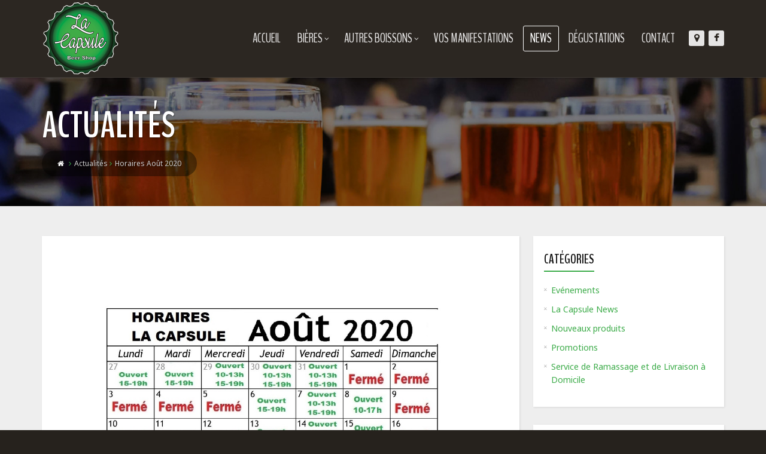

--- FILE ---
content_type: text/html; charset=UTF-8
request_url: https://www.lacapsule.beer/blog/horaires-aout-2020-119.html
body_size: 4575
content:
<!doctype html>
<!--[if lt IE 7]> <html class="no-js lt-ie9 lt-ie8 lt-ie7" lang="en"> <![endif]-->
<!--[if IE 7]> <html class="no-js lt-ie9 lt-ie8" lang="en"> <![endif]-->
<!--[if IE 8]>  <html class="no-js lt-ie9" lang="en"> <![endif]-->
<!--[if gt IE 8]><!--> <html class="no-js" lang="en"> <!--<![endif]-->
<head>
	<meta http-equiv="Content-Type" content="text/html; charset=utf-8" />	<title>Horaires Août 2020  | La Capsule Beer Shop Gland</title>
	<meta name="description" content="">
	<meta name="viewport" content="width=device-width">

	<link rel="apple-touch-icon" sizes="57x57" href="/apple-touch-icon-57x57.png">
	<link rel="apple-touch-icon" sizes="60x60" href="/apple-touch-icon-60x60.png">
	<link rel="apple-touch-icon" sizes="72x72" href="/apple-touch-icon-72x72.png">
	<link rel="apple-touch-icon" sizes="76x76" href="/apple-touch-icon-76x76.png">
	<link rel="apple-touch-icon" sizes="114x114" href="/apple-touch-icon-114x114.png">
	<link rel="apple-touch-icon" sizes="120x120" href="/apple-touch-icon-120x120.png">
	<link rel="apple-touch-icon" sizes="144x144" href="/apple-touch-icon-144x144.png">
	<link rel="apple-touch-icon" sizes="152x152" href="/apple-touch-icon-152x152.png">
	<link rel="apple-touch-icon" sizes="180x180" href="/apple-touch-icon-180x180.png">
	<link rel="icon" type="image/png" href="/favicon-32x32.png" sizes="32x32">
	<link rel="icon" type="image/png" href="/android-chrome-192x192.png" sizes="192x192">
	<link rel="icon" type="image/png" href="/favicon-96x96.png" sizes="96x96">
	<link rel="icon" type="image/png" href="/favicon-16x16.png" sizes="16x16">
	<link rel="manifest" href="/manifest.json">
	<link rel="mask-icon" href="/safari-pinned-tab.svg" color="#5bbad5">
	<meta name="msapplication-TileColor" content="#2d89ef">
	<meta name="msapplication-TileImage" content="/mstile-144x144.png">
	<meta name="theme-color" content="#ffffff">

    <link href="/favicon.ico" type="image/x-icon" rel="icon"/><link href="/favicon.ico" type="image/x-icon" rel="shortcut icon"/>
	<link rel="stylesheet" type="text/css" href="/css/style.css"/>
	<link rel="stylesheet" type="text/css" href="/css/responsive.css"/>
	<link rel="stylesheet" type="text/css" href="/rs-plugin/css/settings.css"/>
	<link rel="stylesheet" type="text/css" href="https://fonts.googleapis.com/css?family=Noto+Sans:400,700%7CBenchNine:300,400,700"/>
    <script>
	(function(i,s,o,g,r,a,m){i['GoogleAnalyticsObject']=r;i[r]=i[r]||function(){
	(i[r].q=i[r].q||[]).push(arguments)},i[r].l=1*new Date();a=s.createElement(o),
	m=s.getElementsByTagName(o)[0];a.async=1;a.src=g;m.parentNode.insertBefore(a,m)
	})(window,document,'script','https://www.google-analytics.com/analytics.js','ga');

	ga('create', 'UA-81645531-1', 'auto');
	ga('send', 'pageview');

	</script>
</head>
<body>
	<header>
		<div class="width-container">
			<h1 id="logo">
				<a href="/" rel="home"><img src="/img/structure/logo.png" alt="La Capsule - Beer shop" width="220"/></a>
			</h1>
			<div class="social-ico">
				<a href="/contactez-nous.html"><i class="fa fa-map-marker"></i></a>
				<a href="https://www.facebook.com/LaCapsule.BeerShop" target="_blank"><i class="fa fa-facebook"></i></a>
			</div>

			<nav>
				<div class="menu-main-navigation-container">
					<ul id="menu-main-navigation" class="sf-menu">
												<li class="">
							<a href="/">Accueil</a>
						</li>
												<li class="menu-item">
							<a class="sf-with-ul">Bières</a>
							<ul class="sub-menu">
				              	<li>
				              		<a href="/nos-bieres.html">Nos bières</a>				                </li>
								<li>
									<a href="/idees-cadeaux.html">Idées Cadeaux</a>								</li>
								<li>
									<a href="/kits-de-brassage.html">Kits de brassage</a>								</li>
								<li>
									<a href="/accessoires.html">Accessoires</a>								</li>
								<li>
									<a href="/culture-de-la-biere.html">Culture de la bière</a>								</li>
							</ul>	
						</li>
												<li class="menu-item">
							<a class="sf-with-ul">Autres boissons</a>
							<ul class="sub-menu">
				              	<li>
				              		<a href="/boissons-minerales.html">Boissons minérales</a>				                </li>
								<li>
									<a href="/spiritueux.html">Spiritueux</a>								</li>
								<li>
									<a href="/cidres.html">Cidres</a>								</li>
								<li>
									<a href="/vins.html">Vins</a>								</li>
								<li>
									<a href="/cocktails.html">Cocktails</a>								</li>
							</ul>	
						</li>

												<li class="">
						<a href="/vos-manifestations.html">Vos manifestations</a>	                	</li>

	                							<li class="current-menu-item">
						<a href="/blog/index.html">News</a>	                	</li>

	                							<li class="">
						<a href="/nos-prochaines-degustations.html">Dégustations</a>	                	</li>

												<li class="">
						<a href="/contactez-nous.html">Contact</a>	                	</li>
					</ul>
				</div>
			</nav>
			<div class="clearfix"></div>
		</div>
	</header>
	
	<div id="page-title">		
	<div class="width-container">
		<h1>Actualités</h1>
		<div id="bread-crumb">
			<span typeof="v:Breadcrumb">
				<a rel="v:url" property="v:title" title="Go to Triven." href="/" class="home"><i class="fa fa-home"></i></a>
			</span>
			<i class="fa fa-angle-right"></i><span typeof="v:Breadcrumb"><span property="v:title">Actualités</span></span>
			<i class="fa fa-angle-right"></i><span typeof="v:Breadcrumb"><span property="v:title">Horaires Août 2020 </span></span>
		</div>
		<div class="clearfix"></div>
	</div>
</div>

<div id="main">
	<div class="width-container bg-sidebar-pro">
		<div id="sidebar-border">
			<div id="content-container-sidebar">
				<div class="container-blog">
					<article>
						<div class="featured-blog-progression">
							<img width="1140" src="/img/blog/post-119.jpg" class="attachment-progression-blog wp-post-image" alt="Horaires Août 2020 ">
						</div>
						<div class="blog-container-text">
							<div class="meta-progression">
								<span class="posted-meta-pro"><time class="entry-date" datetime="2020-07-25T16:44:00+00:00">25 juillet 2020</time></span>
								<span class="author-meta-pro">Par <a title="Posts by La Capsule" rel="author">La Capsule</a> dans</span> 
								<span class="category-meta-pro"><a href="/blog/categorie/1.html" rel="category tag">La Capsule News</a></span>							
								<div class="clearfix"></div>
							</div>
							<h2 class="blog-title"> 
								<a href="/blog/horaires-aout-2020-119.html"> Horaires Août 2020  </a>
							</h2>							
							<div class="entry-content">
																<p></p>
							</div>
						</div>
					<div class="clearfix"></div>
					</article>
				</div>
			</div>


			<div id="sidebar">
				<div class="sidebar-item widget widget_categories" id="categories-2">
					<h5 class="widget-title">Catégories</h5>

					<ul>
													<li class="cat-item">
								<a href="/blog/categorie/4.html">Evénements</a>
							</li>
														<li class="cat-item">
								<a href="/blog/categorie/1.html">La Capsule News</a>
							</li>
														<li class="cat-item">
								<a href="/blog/categorie/2.html">Nouveaux produits</a>
							</li>
														<li class="cat-item">
								<a href="/blog/categorie/3.html">Promotions</a>
							</li>
														<li class="cat-item">
								<a href="/blog/categorie/5.html">Service de Ramassage et de Livraison à Domicile</a>
							</li>
												</ul>

					<div class="sidebar-divider"></div>
				</div>

				<div class="sidebar-item widget widget_archive" id="archives-2">
					<h5 class="widget-title">Retrouvez-nous sur Facebook</h5>

					<div class="sidebar-divider"></div>
					<div class="fb-like-box" data-href="https://www.facebook.com/LaCapsule.BeerShop" data-colorscheme="light" data-show-faces="true" data-header="false" data-stream="false" data-show-border="false"></div>
				</div>
			</div><!-- close #sidebar -->
			<div class="clearfix"></div>		
		</div>
	</div>	
</div>


	<div id="pyre_homepage_media-widget-product-feat-2" class="widget pyre_homepage_media-product-feat">		
		<div class="footer-highlight">
			<div class="width-container">
				<h2 class="footer-highlight-widget">Newsletter</h2>	
				<div class="summary-text-pro">Ne ratez pas les nouveautés. Inscrivez-vous et recevez notre newsletter</div>
				<div class="newletter-container">
					<div id="mc_embed_signup"><form action="//beer.us13.list-manage.com/subscribe/post?u=93952d8bf4af5d85bf82faaec&amp;id=9666f0bd7c" method="post" id="mc-embedded-subscribe-form" name="mc-embedded-subscribe-form" class="validate" target="_blank" novalidate=""><div class="mc-field-group"> <label for="mce-EMAIL">Votre adresse email </label> <input type="email" value="" name="EMAIL" class="required email" id="mce-EMAIL" placeholder="Votre adresse email"></div><div id="mce-responses" class="clear"><div class="response" id="mce-error-response" style="display:none"></div><div class="response" id="mce-success-response" style="display:none"></div></div><div style="position: absolute; left: -5000px;"><input type="text" name="b_1a06aa3bca8613232881e8a6e_2f5a556941" tabindex="-1" value=""></div><div class="clear"><input type="submit" value="Go" name="subscribe" id="mc-embedded-subscribe" class="button"></div></form></div>
				</div>
			<div class="clearfix"></div>
			</div>
		</div>
	</div>
	
	<div id="widget-area">
		<div class="width-container footer-3-column">
			<div id="pyre_social_media-widget-feat-2" class="widget pyre_social_media-feat">
				<h2 class="widget-title">Nous trouver</h2>
				<div class="social-icons-widget-pro">	
					<div>
						<strong>La Capsule</strong><br />
						Route de Nyon 21<br />
						1196 Gland<br />
						<br />
						<strong>Téléphone</strong>: 022 364 7000<br />
						<strong>Email</strong>: <a href="/contactez-nous.html">Via le formulaire</a>
					</div>						
					<div class="social-ico">
						<a href="https://www.facebook.com/LaCapsule.BeerShop" target="_blank"><i class="fa fa-facebook"></i></a>
					</div>
				</div>
			</div>
			
			<div id="our-hours-widget-2" class="widget hours"><h2 class="widget-title">Nos horaires</h2>			
				<ul class="open-hours">
											<li>
						<div class="date-day grid2column-progression">Lundi</div>
							<div class="hours-date grid2column-progression lastcolumn-progression">
								Fermé							</div>
							<div class="clearfix"></div>
						</li>
												<li>
						<div class="date-day grid2column-progression">Mardi</div>
							<div class="hours-date grid2column-progression lastcolumn-progression">
								15h - 19h							</div>
							<div class="clearfix"></div>
						</li>
												<li>
						<div class="date-day grid2column-progression">Mercredi</div>
							<div class="hours-date grid2column-progression lastcolumn-progression">
								10h - 13h et 15h - 19h							</div>
							<div class="clearfix"></div>
						</li>
												<li>
						<div class="date-day grid2column-progression">Jeudi</div>
							<div class="hours-date grid2column-progression lastcolumn-progression">
								10h - 13h et 15h - 19h							</div>
							<div class="clearfix"></div>
						</li>
												<li>
						<div class="date-day grid2column-progression">Vendredi</div>
							<div class="hours-date grid2column-progression lastcolumn-progression">
								10h - 13h et 15h - 19h							</div>
							<div class="clearfix"></div>
						</li>
												<li>
						<div class="date-day grid2column-progression">Samedi</div>
							<div class="hours-date grid2column-progression lastcolumn-progression">
								10h - 17h							</div>
							<div class="clearfix"></div>
						</li>
												<li>
						<div class="date-day grid2column-progression">Dimanche</div>
							<div class="hours-date grid2column-progression lastcolumn-progression">
								Fermé							</div>
							<div class="clearfix"></div>
						</li>
										</ul>	
			</div>
			
			<div id="flickr-widget-2" class="widget flickr">
				<h2 class="widget-title">Où nous trouver</h2>
				<iframe class="gmap-footer" src="https://www.google.com/maps/embed?pb=!1m18!1m12!1m3!1d1209.3628710434782!2d6.265302422550165!3d46.417325775979414!2m3!1f0!2f0!3f0!3m2!1i1024!2i768!4f13.1!3m3!1m2!1s0x478c437caca91757%3A0xc799e1b076dbea6a!2sRoute+de+Nyon+21%2C+1196+Gland!5e1!3m2!1sfr!2sch!4v1468833453265" frameborder="0" style="border:0" allowfullscreen></iframe>
			</div>	
		</div>
		<div class="clearfix"></div>
	</div>

	<footer>
		<div id="copyright">
			<div class="width-container">
				<div class="menu-footer-navigation-container">
					<ul id="menu-footer-navigation" class="pro-footer-menu">
						<li class="menu-item">
							<a href="/">Accueil</a>
						</li>
						<li class="menu-item">
							<a href="/nos-bieres.html">Nos bières</a>
						</li>
						<li class="menu-item">
							<a href="/idees-cadeaux.html">Idées Cadeaux</a>
						</li>
						<li class="menu-item">
							<a href="/kits-de-brassage.html">Kits de brassage</a>
						</li>
						<li class="menu-item">
							<a href="/accessoires.html">Accessoires</a>
						</li>
						<li class="menu-item">
							<a href="/culture-de-la-biere.html">Culture de la bière</a>
						</li>
						<li class="menu-item">
							<a href="/boissons-minerales.html">Minérales</a>
						</li>
						<li class="menu-item">
							<a href="/spiritueux.html">Spiritueux</a>
						</li>
						<li class="menu-item">
							<a href="/cidres.html">Cidres</a>
						</li>
						<li class="menu-item">
							<a href="/vins.html">Vins</a>
						</li>
						<li class="menu-item">
							<a href="/vos-manifestations.html">Vos manifestations</a>
						</li>
						<li class="menu-item">
							<a href="/blog/index.html">News</a>
						</li>
						<li class="menu-item">
							<a href="/nos-prochaines-degustations.html">Dégustations</a>
						</li>
						<li class="menu-item">
							<a href="/contactez-nous.html">Contact</a>
						</li>
					</ul>
				</div>
				<div id="copyrigh-text">© 2016 Tous droits réservés. La Capsule</div>
			</div>
			<div class="clearfix"></div>
		</div>
	</footer>

	
	<script type="text/javascript" src="/js/libs/jquery-1.11.2.js"></script>
	<script type="text/javascript" src="/js/libs/jquery-migrate.min.js"></script>
	<script type="text/javascript" src="/js/libs/modernizr-2.6.2.min.js"></script>
	<script type="text/javascript" src="/js/plugins.js"></script>
	<script type="text/javascript" src="/js/script.js"></script>
	<script type="text/javascript" src="/js/libs/jquery-ui.min.js"></script>
	<script type="text/javascript" src="/js/revolution-slider.js"></script>
	<script type="text/javascript" src="/rs-plugin/js/jquery.themepunch.tools.min.js"></script>
	<script type="text/javascript" src="/rs-plugin/js/jquery.themepunch.revolution.min.js"></script>
<script type="text/javascript">
//<![CDATA[
jQuery(document).ready(function($) {
	$("#page-title").backstretch([ "/img/structure/title-news.jpg" ],{ fade: 750, });
});

(function(d, s, id) {
  var js, fjs = d.getElementsByTagName(s)[0];
  if (d.getElementById(id)) return;
  js = d.createElement(s); js.id = id;
  js.src = "//connect.facebook.net/fr_FR/sdk.js#xfbml=1&appId=380447325350070&version=v2.0";
  fjs.parentNode.insertBefore(js, fjs);
}(document, 'script', 'facebook-jssdk'));

//]]>
</script></body>
</html>

--- FILE ---
content_type: text/css
request_url: https://www.lacapsule.beer/css/style.css
body_size: 138711
content:
/*

Theme Name: Growler Progression
Theme URI: http://progressionstudios.com/
Author: Progression Studios
Author URI: http://themeforest.net/user/ProgressionStudios
Description: ThemeForest Premium Theme
Version: 1.2
License: GNU General Public License version 3.0
License URI: http://www.gnu.org/licenses/gpl-3.0.html
Tags: right-sidebar, custom-menu, editor-style, featured-images, full-width-template, theme-options, translation-ready
Text Domain: progression

*/


/*  Table of Contents
01. HTML5 ✰ BOILERPLATE RESET FILE
02. COLORS AND FONTS
	A. LOGO WIDTH 
	B. BACKGROUND COLORS
	C. FONT COLORS
	D. FONT FAMILIES
03. PRIMARY STYLES
	A. DEFAULT STYLES
	B. CSS3 TRANSITIONS
04. MAIN CONTAINERS
05. HOMEPAGE STYLES
06. FOOTER STYLES
07. BLOG STYLES
08. SIDEBAR & WIDGET STYLES
09. DEFAULT GRID
10. BUTTON STYLES
11. CONTACT FORM STYLES
12. SLIDERS 
13. NAVIGATION
14. WOOCOMMERCE STYLES
15. BEER BEERS STYLES
16. EVENT STYLES
17. FONT AWESOME
18. LIGHTBOX STYLES
19. LIGHT SHORTCODE STYLES
*/

/*
=============================================== 01. HTML5 ✰ BOILERPLATE RESET FILE ===============================================
*/
article, aside, details, figcaption, figure, footer, header, hgroup, nav, section { display: block; }
audio, canvas, video { display: inline-block; *display: inline; *zoom: 1; } .sticky, .gallery-caption, .bypostauthor {background:none;}
audio:not([controls]) { display: none; }
[hidden] { display: none; }
html { font-size: 100%; -webkit-text-size-adjust: 100%; -ms-text-size-adjust: 100%; }
html, button, input, select, textarea { font-family: sans-serif; color: #222; }
body { margin: 0; font-size: 1em; line-height: 1.4; }
a:focus { outline: thin dotted; }
a:hover, a:active { outline: 0; }
abbr[title] { border-bottom: 1px dotted; }
b, strong { font-weight: bold; }
blockquote { margin: 1em 40px; }
dfn { font-style: italic; }
hr { display: block; height: 1px; border: 0; border-top: 1px solid #ccc; margin: 1em 0; padding: 0; }
ins { background: #ff9; color: #000; text-decoration: none; }
mark { background: #ff0; color: #000; font-style: italic; font-weight: bold; }
pre, code, kbd, samp { font-family: monospace, serif; _font-family: 'courier new', monospace; font-size: 1em; }
pre { white-space: pre; white-space: pre-wrap; word-wrap: break-word; }
q { quotes: none; }
q:before, q:after { content: ""; content: none; }
small { font-size: 85%; }
sub, sup { font-size: 75%; line-height: 0; position: relative; vertical-align: baseline; }
sup { top: -0.5em; }
sub { bottom: -0.25em; }
ul, ol { margin: 1em 0; padding: 0 0 0 40px; }
dd { margin: 0 0 0 40px; }
nav ul, nav ol { list-style: none; list-style-image: none; margin: 0; padding: 0; }
img { border: 0; -ms-interpolation-mode: bicubic; vertical-align: middle; }
svg:not(:root) { overflow: hidden; }
figure { margin: 0; }
form { margin: 0; }
fieldset { border: 0; margin: 0; padding: 0; }
label { cursor: pointer; }
legend { border: 0; *margin-left: -7px; padding: 0; white-space: normal; }
button, input, select, textarea { font-size: 100%; margin: 0; vertical-align: baseline; *vertical-align: middle; }
button, input { line-height: normal; }
button, input[type="button"], input[type="reset"], input[type="submit"] { cursor: pointer; -webkit-appearance: button; *overflow: visible; }
button[disabled], input[disabled] { cursor: default; }
input[type="checkbox"], input[type="radio"] { box-sizing: border-box; padding: 0; *width: 13px; *height: 13px; }
input[type="search"] { -webkit-appearance: textfield; -moz-box-sizing: content-box; -webkit-box-sizing: content-box; box-sizing: content-box; }
input[type="search"]::-webkit-search-decoration, input[type="search"]::-webkit-search-cancel-button { -webkit-appearance: none; }
button::-moz-focus-inner, input::-moz-focus-inner { border: 0; padding: 0; }
textarea { overflow: auto; vertical-align: top; resize: vertical; }
input:valid, textarea:valid {  }
input:invalid, textarea:invalid { background-color: #f0dddd; }
table { border-collapse: collapse; border-spacing: 0; }
td { vertical-align: top; }
.chromeframe { margin: 0.2em 0; background: #ccc; color: black; padding: 0.2em 0; }
.ir { display: block; border: 0; text-indent: -999em; overflow: hidden; background-color: transparent; background-repeat: no-repeat; text-align: left; direction: ltr; *line-height: 0; }
.ir br { display: none; }
.hidden { display: none !important; visibility: hidden; }
.visuallyhidden { border: 0; clip: rect(0 0 0 0); height: 1px; margin: -1px; overflow: hidden; padding: 0; position: absolute; width: 1px; }
.visuallyhidden.focusable:active, .visuallyhidden.focusable:focus { clip: auto; height: auto; margin: 0; overflow: visible; position: static; width: auto; }
.invisible { visibility: hidden; }
.clearfix:before, .clearfix:after { content: ""; display: table; }
.clearfix:after { clear: both; }
.clearfix { *zoom: 1; }
.lt-ie8 .clearfix {visibility:hidden; width:0;height:0; clear:both;}



/*
=============================================== 02. COLORS AND FONTS ===============================================
*/
/* -------------------- A. LOGO WIDTH -------------------- */
	
	body #logo, body #logo img {max-width:100%;}
	//body #logo, body #logo img {width:220px;}
	


/* -------------------- B. BACKGROUND COLORS --------------------*/
	
	header { background-color:#2c2722; border-bottom:1px solid rgba(255, 255, 255, 0.08); } 
	#page-title { background-color:#1d1e1f; }
	#main, #homepage-content-container { background-color:#eeeeee; }
	.portfolio-posts-home {background-color: #eeeeee;}
	.pyre_homepage_media-widget-port-2 {background-color: #2f2a24;}
	.footer-highlight {background-color: #3bab48;}
	.sf-menu ul { background:#3bab48; }
	.sf-menu ul:before { border-bottom:8px solid #3bab48; }
	#widget-area { background:#191612; }
	#widget-area .social-ico a i {color:#191612;}
	footer, body { background-color:#26221d; }
	body.home #main {background-color:#6f5e4f; }
	#pro-home-slider .Button-Growler a, body #main .width-container #respond input#submit, body #main a.button, body #main button.single_add_to_cart_button, body #main input.button, body.woocommerce-cart #main td.actions  input.button.checkout-button, body #main button.button, body #single-product-pro a.button, body #single-product-pro button.single_add_to_cart_button, body #single-product-pro input.button, body.woocommerce-cart #single-product-pro input.button.checkout-button, body #single-product-pro button.button,	body a.progression-button, body input.wpcf7-submit, body input#submit, body a.ls-sc-button.default, .page-numbers span.current, .page-numbers a:hover, .page-numbers li.current span  { background:#3bab48; border-color:#3bab48;}
	body #main .width-container .widget_price_filter .ui-slider .ui-slider-handle { background:#3bab48; border-color:#3bab48; }
	span.comment-meta-pro a, ul#menu-sub-nav li a:hover, ul#menu-sub-nav li.current-cat a, body  #main .widget_price_filter .ui-slider .ui-slider-range {background:#3bab48; }
	body #main .width-container #respond input#submit:hover, body #main a.button:hover, body #main button.single_add_to_cart_button:hover, body #main input.button:hover, body.woocommerce-cart #main td.actions input.button.checkout-button:hover, body #main button.button:hover, body #single-product-pro a.button:hover, body #single-product-pro button.single_add_to_cart_button:hover, body #single-product-pro input.button:hover, body.woocommerce-cart #single-product-pro input.button.checkout-button:hover, body #single-product-pro button.button:hover, body a.progression-button:hover, body input.wpcf7-submit:hover, body input#submit:hover, body a.ls-sc-button.default:hover { background:#21783e; border-color:#21783e;}
	span.comment-meta-pro a:hover { background:#21783e; }
	.page-numbers span, .page-numbers a, ul#menu-sub-nav li a { background:#ffffff; }
	.content-container-pro, .container-blog, .shop-index-container, .menu-index-pro, .menu-single-content-pro, .event-container-pro { background:#ffffff; }
	.sidebar-item { background:#ffffff; }
	#sidebar h5 { border-bottom:2px solid #3bab48; }


/* -------------------- C. FONT COLORS --------------------*/
	header .social-ico a i {color:#2c2722;}
	footer .social-ico a i {color:#26221d;}
	body #main #events-full-calendar .fc-button-group button.fc-button.fc-state-active, .archive-meta.entry-meta strong, body .single-event .entry-meta, body .single-event .entry-meta a , body {color:#777777;}
	#page-title h1 {color:#ffffff;}
	#bread-crumb a i, #bread-crumb a { color:#ffffff; }
	#bread-crumb { color:#cccccc; }
	a, #bread-crumb i, #bread-crumb a:hover i, #bread-crumb a:hover, body #main a:hover h3.product-title-index-pro {color:#3bab48;}
	a:hover, body #main a.more-link:hover {color:#ff7356; }
	.sf-menu a { color:#e5e4e4; }
	.sf-menu a:hover, .sf-menu a:hover, .sf-menu li a:hover, .sf-menu a:hover, .sf-menu a:visited:hover, .sf-menu li.sfHover a, .sf-menu li.sfHover a:visited, body.single-post .sf-menu li.current_page_parent a, .sf-menu li.current-menu-item a {color:#ffffff; border-color:#ffffff;}
	.sf-menu li.sfHover li a, .sf-menu li.sfHover li a:visited, .sf-menu li.sfHover li li a, .sf-menu li.sfHover li li a:visited, .sf-menu li.sfHover li li li a, .sf-menu li.sfHover li li li a:visited, .sf-menu li.sfHover li li li li a, .sf-menu li.sfHover li li li li a:visited { color:#f1d1cb; }
	.sf-menu li li:hover, .sf-menu li li.sfHover, .sf-menu li li a:focus, .sf-menu li li a:hover, .sf-menu li li a:active, .sf-menu li li.sfHover a, .sf-menu li.sfHover li a:visited:hover, .sf-menu li li:hover a:visited, .sf-menu li li li:hover, .sf-menu li li li.sfHover, .sf-menu li li li a:focus, .sf-menu li li li a:hover, .sf-menu li li li a:active, .sf-menu li li li.sfHover a, .sf-menu li li.sfHover li a:visited:hover, .sf-menu li li li:hover a:visited,	.sf-menu li li li li:hover, .sf-menu li li li li.sfHover, .sf-menu li li li li a:focus, .sf-menu li li li li a:hover, .sf-menu li li li li a:active, .sf-menu li li li li.sfHover a, .sf-menu li li li.sfHover li a:visited:hover, .sf-menu li li li li:hover a:visited, .sf-menu li li li li li:hover, .sf-menu li li li li li.sfHover, .sf-menu li li li li li a:focus, .sf-menu li li li li li a:hover, .sf-menu li li li li li a:active, .sf-menu li li li li li.sfHover a, .sf-menu li li li li.sfHover li a:visited:hover, .sf-menu li li li li li:hover a:visited  {  color:#ffffff; }
	h1, h2, h3, h4, h5, h6, h1 a, h2 a, h3 a, h4 a, h5 a, h6 a { color:#101010; } 
	.page-numbers span.current, .page-numbers a:hover, ul#menu-sub-nav li a:hover, ul#menu-sub-nav li.current-cat a, body a.ls-sc-button.secondary span, body a.ls-sc-button.default span , body #main .width-container #respond input#submit, body #main a.button, body #main button.single_add_to_cart_button, body #main input.button, body.woocommerce-cart #main td.actions  input.button.checkout-button, body #main button.button, body #single-product-pro a.button, body #single-product-pro button.single_add_to_cart_button, body #single-product-pro input.button, body.woocommerce-cart #single-product-pro input.button.checkout-button, body #single-product-pro button.button,body a.progression-button, body input.wpcf7-submit, body input#submit, body a.ls-sc-button.default,
	#pro-home-slider .Button-Growler a, .page-numbers li.current span { color:#ffffff; }
	#pro-home-slider .Button-Growler a:hover, body a.ls-sc-button.secondary span:hover, body a.ls-sc-button.default span:hover, body #main .width-container #respond input#submit:hover, body #main a.button:hover, body #main button.single_add_to_cart_button:hover, body #main input.button:hover, body.woocommerce-cart #main td.actions input.button.checkout-button:hover, body #main button.button:hover, body #single-product-pro a.button:hover, body #single-product-pro button.single_add_to_cart_button:hover, body #single-product-pro input.button:hover, body.woocommerce-cart #single-product-pro input.button.checkout-button:hover, body #single-product-pro button.button:hover, body a.progression-button:hover, body input.wpcf7-submit:hover, body input#submit:hover, body a.ls-sc-button.default:hover { color:#ffffff; }
	ul#menu-sub-nav li a, .page-numbers span, .page-numbers a   { color:#999999; }

/* -------------------- D. FONT FAMILIES -------------------- */
	.ls-sc-accordion h3.ls-sc-accordion-trigger, body .ls-sc-toggle h3, body, body #pro-header-fixed.scroll-to-fixed-fixed .sf-menu li li a, .sf-menu li li a  {
		font-family: 'Noto Sans', sans-serif;
	}

	body #main a.button, body #main button.single_add_to_cart_button, body #main input.button, body.woocommerce-cart #main td.actions  input.button.checkout-button, body #main button.button, body #single-product-pro a.button, body #single-product-pro button.single_add_to_cart_button, body #single-product-pro input.button, body.woocommerce-cart #single-product-pro input.button.checkout-button, body #single-product-pro button.button,
	span.onsale, body a.progression-button, body input.wpcf7-submit, body #main .width-container input#submit, body a.ls-sc-button.default,
	.sf-menu, #pro-home-slider, h1, h2, h3, h4, h5, h6, #pro-home-slider .Button-Growler a {
		font-family: 'BenchNine', sans-serif;
	}


/*
=============================================== 03. PRIMARY STYLES ===============================================
*/
/* -------------------- A. DEFAULT STYLES -------------------- */
body {
	font-size: 14px; line-height: 1.6;
}
body iframe {border:none; }
.pp_gallery {display:none !important;}
body a img, body a {outline:none !important; text-decoration:none;}
p {padding-top:0px; margin:0px;}
p, ul, ol {margin-bottom: 25px;}
#sidebar ul, #sidebar ol {margin-bottom:15px;}
ul, ol {margin-left:0px; padding-left:16px;}
img {max-width: 100%;height: auto;  width:auto;}
video, audio {max-width:100%;}
.alignnone, .alignleft, .alignright, .aligncenter {max-width:100% !important;}
h1, h2, h3, h4, h5, h6 {text-transform:uppercase;  font-weight:700; margin:0px 0px 25px 0px; padding:0px; line-height:1.1;}
h1 {font-size:40px; margin-bottom:35px; line-height:1; }
h2 {font-size:30px; }
.footer-highlight h2  {font-size:32px;}
h3 {font-size:28px; }
body .home-content-highlight li.product h3.product-title-index-pro, body #main h3.product-title-index-pro {font-size:25px;}
h4 {font-size:25px; line-height:1.4;}
h5 {font-size:22px; margin-bottom:20px; line-height:1.4;}
h6 {font-size:19px; line-height:1.1; margin-bottom:18px; }
body hr.ls-sc-divider {padding:0px 0px 35px 0px; position:relative; top:12px;}
ul.checkmark, ul.arrow {padding-left:0px;}
ul.checkmark li, ul.arrow li {list-style:none; padding-left:18px;}
ul.checkmark li {background:url(../img/structure/checkmark.png) 0px 2px no-repeat;}
ul.arrow li {background:url(../img/structure/sidebar-arrow.png) -4px 0px no-repeat;}
.alignright {float:right; margin:0 0 10px 20px;}
.alignleft {float:left; margin:0px 20px 10px 0px;}
.aligncenter {text-align:center;  margin:0px auto 20px auto; display:block; }

blockquote {margin-left:0px; border-left:4px solid #3bab48; padding-left:30px; font-style:italic; line-height:1.8;}

pre {border:1px solid #ddd;  padding:9px 9px; background:#f9f9f9; overflow:auto; word-wrap: break-word; font-size:14px; line-height:1.2; margin-bottom:25px;}
body #main hr.grey {border-color:#dddddd;}

p.wp-caption-text {display:block; padding:2px 0px 0px 2px; margin-bottom:10px; font-style:italic; font-size:90%; padding-left:2px;}


/* -------------------- B. CSS3 TRANSITIONS -------------------- */
form.woocommerce-ordering, body #main a h3, table.variations td.value,
a, .social-ico a i, body input.wpcf7-submit, body input#submit, button, input.button,
a.ls-sc-button.secondary .ls-sc-button-inner, #bread-crumb i,
#pro-home-slider .tparrows.custom  { 
	-webkit-transition-duration: 125ms;
	-webkit-transition-property: color, background-color, opacity, border;
	-webkit-transition-timing-function: ease-in-out;
	-moz-transition-duration: 125ms;
	-moz-transition-property: color, background-color, opacity, border;
	-moz-transition-timing-function: ease-in-out;
	-o-transition-duration: 125ms;
	-o-transition-property: color, background-color, opacity, border;
	-o-transition-timing-function: ease-in-out;
	transition-duration: 125ms;
	transition-property: color, background-color, opacity, border;
}


.bx-controls-direction a, p.stars a {-webkit-transition-duration: 0ms !important; -moz-transition-duration: 0ms !important; -o-transition-duration: 0ms !important; transition-duration: 0ms !important;}



/*
=============================================== 04. MAIN CONTAINERS ===============================================
*/
/* -------------------- A. HEADER STYLES -------------------- */
header {margin:0px; padding:0px; position:relative; width:100%; z-index:25; background-position:bottom center; background-repeat: repeat-x;}
header h1 {margin:0px; padding:0px; line-height:1; font-size:5px;}
header #logo {float:left; margin:0px; padding:0px; border:none;  }
header #logo img { height: 128px; opacity:1 !important; filter:alpha(opacity=100);}
header #logo a:hover img { opacity:1 !important; filter:alpha(opacity=100);}
header .width-container {position:relative;}
.sf-menu a {margin-top:43px; margin-bottom:43px;}
.social-ico {margin-top:51px; }
body.page #respond {display:none;}

header { 
	-moz-box-shadow:  0px 0px 6px rgba(0,0,0,0.4);
	-webkit-box-shadow:  0px 0px 6px rgba(0,0,0,0.4);
	box-shadow: 0px 0px 6px rgba(0,0,0,0.4);
}

body.woocommerce header { 
	-moz-box-shadow:  0px 0px 6px rgba(0,0,0,0.4);
	-webkit-box-shadow:  0px 0px 6px rgba(0,0,0,0.4);
	box-shadow: 0px 0px 6px rgba(0,0,0,0.4);
}

body.admin-bar #fixed-header-pro.scroll-to-fixed-fixed {
	margin-top:32px;
}

header .social-ico {
	float:right;
}

#page-title {
	padding:50px 0px 50px 0px;
}

#page-title h1 {
	-ms-word-wrap: break-word;
	word-wrap: break-word;
	padding:0px;
	margin:0px;
	line-height:1;
	font-size:62px;
	text-shadow: rgba(0, 0, 0, 0.4) 1px 1px 2px;
}

#bread-crumb {
	background: #000;
	background-color: rgba(0,0,0,0.4);
	display:inline-block;
	-webkit-border-radius: 25px;
	-moz-border-radius: 25px;
	border-radius: 25px;
	padding:12px 26px;
	font-size:12px;
	margin-top:10px;
	text-shadow: rgba(0, 0, 0, 0.4) 1px 1px 1px;
}
#bread-crumb i, #bread-crumb a {
	margin-right:5px;
}
#bread-crumb a i {
	margin-right:0px;
}


/* -------------------- B. MAIN CONTAINER STYLES -------------------- */
.width-container, .home-widget .textwidget { width:1140px; margin: 0 auto;}
#main { padding:50px 0px 40px 0px;   }
body.home #main {padding:0px;}
#content-container-sidebar {float:left; width:70%; }
#sidebar {
	float:right; 
	width:28%; 
}

body.page-template-page-full-width-php #content-container {width:100%;}

.content-container-pro {
	padding:45px 42px 35px 42px;
	-webkit-box-shadow: 1px 1px 3px rgba(0, 0, 0, 0.1);
	-moz-box-shadow: 1px 1px 3px rgba(0, 0, 0, 0.1);
	box-shadow: 1px 1px 3px rgba(0, 0, 0, 0.1);
}

.google-maps-expand {
	margin:0px -42px 0px -42px;
}

.sidebar-item {
	padding:24px 18px 16px 18px;
	-webkit-box-shadow: 1px 1px 3px rgba(0, 0, 0, 0.1);
	-moz-box-shadow: 1px 1px 3px rgba(0, 0, 0, 0.1);
	box-shadow: 1px 1px 3px rgba(0, 0, 0, 0.1);
	margin-bottom:30px;
} 


/*
=============================================== 05. HOMEPAGE STYLES ===============================================
*/
#homepage-content-container {
	padding:50px 0px 25px 0px;
}

.light-fonts-pro h1 {
	color:#ffffff;
}
.light-fonts-pro {
	color:#eeeeee;
}

.home-child-boxes {
	margin:70px 0px 70px 0px;
}

.home-child-boxes-container .floating-text-home i {
color: #1b8d45;
font-size: 28px;
}

.home-child-boxes a {
	color:#ffffff;
	display:block;
}

.home-child-boxes-container {
	position:relative;
	text-align:center;
	background:#000000;
	padding-bottom:25px;
}
.home-child-image-pro {
	margin-bottom:-25px;
}

.home-child-boxes-container h3 { padding:50px 15px 0px 15px; color:#ffffff; text-align:center; }
.home-child-boxes-container i { padding-bottom:25px; }

.floating-text-home {
	top:50%;
	margin-top:-35px;
	width:100%;
	position:absolute;
	text-align:center;
	display:block;
}

.home-child-boxes-container .floating-text-home h3 { padding-top:0px; margin-top:12px;  }
.home-child-boxes-container .floating-text-home i { padding-bottom:0px; }

.homepage-widget-blog {
	padding:50px 0px 25px 0px;
}

.portfolio-posts-home {
	padding:60px 0px 35px 0px;
}

.home-content-highlight {
	padding:70px 0px 55px 0px;
}

.home-widget-text-pro {
	padding-bottom:25px;
}
.home-content-highlight {
	text-align:center;
}



.home-widget-text-pro {
	font-size:120%;
	margin:0 auto;
	max-width:75%;
}
.home-content-highlight .grid2column-progression {
	text-align:left;
}

.grid2column-progression .home-widget-text-pro {
	font-size:100%;
	max-width:100%;
}


/*
=============================================== 06. FOOTER STYLES ===============================================
*/
footer {
	color:#bbbbbb;
}
#widget-area  {
	color:#aaaaaa;
}

footer a {
	color:#bbbbbb;
}

footer a:hover {
	color:#ffffff;
}
#widget-area a {color:#ffffff; }
#widget-area a:hover {color:#999999;}

#widget-area h2 {color:#ffffff;}

#widget-area .widget {
	padding:62px 0px 55px 0px;
}

#copyrigh-text {
	padding: 5px 0px;
}

#copyrigh-text {
	text-align: center;
	font-size:14px;
}

#widget-area .social-ico {
	margin-top:25px;
	margin-left:0px;
}

footer #copyright ul.pro-footer-menu {
	margin:0px;
	padding:39px 0px 25px 0px;
	list-style:none;
	font-size:14px;
}
footer #copyright ul.pro-footer-menu li {
	display:inline;
	margin-left:15px;
}

.footer-highlight {
	padding:45px 0px;
	color:#f9ebe8;
	font-size:90%;
}

.footer-highlight h2 {
	color:#ffffff;
	float:left;
	margin:0px 25px 0px 0px;
}
.footer-highlight .summary-text-pro {
	float:left;
	padding-top:8px;
}

/* NEWSLETTERS */
.footer-highlight #mc_embed_signup {
	height:50px;
	margin-top:-50px;
	position:relative;
	top:45px;
	color:#ffffff;
	float:right;
}

.footer-highlight #mc_embed_signup input {
	max-width:100%;
	width:250px;
	padding:15px 12px;
	background:rgba(0, 0, 0, 0.2);
	border:none;
	color:#ffffff;
	-webkit-border-radius: 3px;
	-moz-border-radius: 3px;
	border-radius: 3px;
}

#mc_embed_signup .mc-field-group {
	display:inline;
}

.footer-highlight #mc_embed_signup input:focus {
	color:#ffffff;
	outline:none;
}


.footer-highlight #mc_embed_signup input#mc-embedded-subscribe {
	position:relative;
	left:-10px;
	display:inline-block;
	width:auto;
	padding:15px 12px;
	color:#222222;
	background-color:#ffffff;
	font-weight:bold;
}


.footer-highlight #mc_embed_signup input#mc-embedded-subscribe:hover {
	background-color:#dddddd;
}


#mc_embed_signup .clear {
	display:inline;
	clear:none;
	visibility: visible;
	width:auto;
	height:auto;
}
.mc-field-group label {display:none;}



/*
=============================================== 07. BLOG STYLES ===============================================
*/

.container-blog {
	padding:5px 30px 10px 30px;
	-webkit-box-shadow: 1px 1px 3px rgba(0, 0, 0, 0.1);
	-moz-box-shadow: 1px 1px 3px rgba(0, 0, 0, 0.1);
	box-shadow: 1px 1px 3px rgba(0, 0, 0, 0.1);
	margin-bottom:50px;
}

.sticky .container-blog {
	background:#f9f9f9;
	border:14px solid #d9d9d9;
}


.sticky .container-blog .meta-progression {
	background:#e9e9e9;
}

.featured-blog-progression {
	margin:-5px -30px 0px -30px;
}

.spacer-top {
	margin-top:35px;
}
.meta-progression {
	margin:35px 0px 20px 0px;
	background:#f5f5f5;
	font-style:italic;
	padding:14px 55px 14px 19px;
	position:relative;
}
.meta-progression span {display:inline-block;}
span.posted-meta-pro {margin-right:10px;}
span.comment-meta-pro a {
	position:absolute;
	top:0px;
	right:0px;
	display:block;
	color:#ffffff;
	padding:14px 14px;
}
span.comment-meta-pro a i { padding-right:3px; }

body #main a.more-link {
	color:#8f8f8f;
}



/* Post Navigation Next Previous */
#nav-below h1 {display:none;}
#nav-below { 
	width:100%; overflow:hidden;
	font-size:15px; 
	margin:40px 0px 15px 0px; 
	border-top:2px solid #eeeeee;
	border-bottom:2px solid #eeeeee;
}
#nav-below .nav-previous {float:left; width:50%; text-align:left; }
#nav-below .nav-next {float:right; width:50%;  text-align:right;  }
#nav-below span {font-size:15px; position:relative; bottom:0px;}
#nav-below a {display:block; padding:20px 20px; color:#bbbbbb;}


#nav-below .nav-next a:hover { color:#999999;}
#nav-below .nav-previous a:hover {color:#999999; }


/*Image Gallery */
#image-navigation {width:100%; overflow:hidden; margin-bottom:15px; font-size:15px;}
#image-navigation .nav-previous {float:left; width:50%:;}
#image-navigation .nav-next {text-align:right; float:right; width:50%:;}
body.single-attachment .edit-link {padding-left:15px;}
body.single-attachment .entry-attachment img {width:100%; margin-bottom:25px;}

#tags-pro {
	margin:35px 0px 30px 0px;
}
#tags-pro a {
	margin:0px 4px 0px 0px;
	font-size:11px;
	background:#000000;
	color:#ffffff;
	padding:8px 10px;
	-webkit-border-radius: 2px;
	-moz-border-radius: 2px;
	border-radius: 2px;
}
#tags-pro a:hover {background:#777777;}

/* Pagination Styles */
ul.page-numbers {
	margin:20px 0px 20px 0px; text-align:center;
}
ul.page-numbers li {
	margin:0px; padding:0px;
	display:inline-block;
	
}

ul.page-numbers .disabled{
	display: none;
}

.page-numbers span, .page-numbers a {
	text-decoration:none; line-height:1; cursor: pointer; display:inline-block; 
	font-weight:bold;
	margin-right:4px;
	padding:14px 18px;
	font-size:13px;
	border:1px solid #dddddd;
	-webkit-box-shadow: 1px 1px 1px rgba(0, 0, 0, 0.05);
	-moz-box-shadow:1px 1px 1px rgba(0, 0, 0, 0.05);
	box-shadow: 1px 1px 1px rgba(0, 0, 0, 0.05);
}


/* Comments */

#reviews #comments {margin-top:0px;}
#comments {margin-top:35px;}


h3 a#cancel-comment-reply-link {font-size:13px;}
.commentlist  p {
	margin-bottom:10px;
}

.commentlist {
	float:left;
	list-style: none;
	margin: 0 auto;
	width:80%;
	position:relative;
	left:101px;
}

.commentlist li.comment {
	-webkit-border-radius: 3px;
	-moz-border-radius: 3px;
	border-radius: 3px;
	background: #fafafa;
	border:1px solid #f1f1f1; 
	margin: 0 0 1.625em 0 !important;
	padding: 0.2em 1.4em 0.25em 1.4em;
	list-style:none ;
	position: relative;
}
.commentlist .avatar {left: -102px; -webkit-box-shadow: 0 1px 2px #ccc; box-shadow: 0 1px 2px #ccc; -moz-box-shadow: 0 1px 2px #ccc; box-shadow: 0 1px 2px #ccc;  padding: 0; position: absolute; top: 0;}
.commentlist .pingback { margin: 0 0 1.625em; padding: 0 1.625em; }
ol.commentlist ul.children, ol.commentlist ul.children  li {
	list-style: none ;
	margin:0px;
}
.commentlist .children li.comment {
	border-right:none;
	border-top:none;
	border-bottom:none;
	border-left: 1px solid #dadada;
	margin: 0em 0 0 0;
	padding:1em 1.6em 0em 2em;
	position: relative;
}
.commentlist .avatar {left: -102px;padding: 0; position: absolute; top: 0px;

}
.commentlist .pingback { margin: 0 0 1.625em; padding: 0 1.625em; }
ol.commentlist ul.children, ol.commentlist ul.children  li {
	list-style: none;
	margin:0px;
}

.commentlist .children li.comment .avatar {top:10px;}
.commentlist .children li.comment .fn { display: block; font-size:15px;}
.comment-meta .fn {font-weight: bold; display: block; font-size:15px; }
.comment-meta .fn a {font-weight:bold;}
.comment-meta a {text-decoration:none;}
.comment-meta {
	color: #666;
	font-size: 11px;
	padding-top:12px;
	padding-bottom:8px;
}
.commentlist .children li.comment .comment-meta {
	margin-left:62px ;
	padding-top:0px;
}
.commentlist .children li.comment .comment-content {
	margin: 0;
	margin-top:25px;
	padding:0px;
}

.comment-meta a:focus,
.comment-meta a:active,
.comment-meta a:hover {}
.commentlist > li:before {
	content: url(../img/structure/comment-arrow.png);
	left: -10px;
	top:10px;
	position: absolute;
}
.commentlist > li.pingback:before { content: ''; }
.commentlist .children .avatar {
	background: none;
	-webkit-box-shadow: none;
	-moz-box-shadow: none;
	box-shadow: none;
	left: 2.2em;
	padding:0px;
	top: 2.2em;
	width:55px;
	height:auto;
}

a.comment-reply-link:hover,
a.comment-reply-link:focus,
a.comment-reply-link:active {
	background: #888;
	color: #fff;
}
a.comment-reply-link > span {
	display: inline-block;
	position: relative;
	top: -1px;
}
.commentlist > li.pingback:before { content: ''; }
.commentlist .children .avatar {
	background: none;
	-webkit-box-shadow: none;
	-moz-box-shadow: none;
	box-shadow: none;
	left: 2.2em;
	padding:0px;
	top: 2.2em;
}
a.comment-reply-link {
	background: #e4e4e4;
	-moz-border-radius: 2px;
	border-radius: 2px;
	color: #666;
	display: inline-block;
	font-size: 10px;
	font-family:Arial, Sans-serif;
	padding: 2px 9px;
	text-decoration: none;
	margin-bottom:20px;
}

p.comment-notes {font-size:13px;}
p.form-allowed-tags {font-size:11px; line-height:16px;}
p.form-allowed-tags code {display:block;}


#respond label {padding-left: 0px; }
#respond input, #respond textarea {display:block; margin-top:2px;}
#respond input#submit {width:auto; text-shadow:none;}

/*Image Gallery */
#image-navigation {
	width:100%; 
	overflow:hidden; 
	margin-bottom:10px; 
	margin-top:10px; 
	font-size:16px;
	font-weight:bold;
}
#image-navigation .nav-previous {float:left; width:50%:;}
#image-navigation .nav-next {text-align:right; float:right; width:50%:;}
body.single-attachment .edit-link {padding-left:15px;}


/* Tags */
#tags-pro a {
	text-decoration:none; line-height:1; cursor: pointer; display:inline-block; 
	border:none;
	width:auto;
	margin:0px 5px 5px 0px;
	color:#ebebeb;
	background-color:#17191a;
	font-size:12px;
	width:auto;
	padding:8px 14px;
	-webkit-border-radius: 30px; -moz-border-radius: 30px; border-radius: 35px;
}




/* GALLERY STYLES */
body #main #gallery-1 img {
	border:none;
}
body #main .gallery-item {
	margin-top:0px;
	margin-bottom:30px;
}

body #main .gallery-icon {
	margin-right:10px;
	margin-left:10px;
}
body #main .gallery-caption {
	margin:5px 10px;
	color:#7f7f7f;
	font-size:12px;
}

.entry-meta {
	font-size:13px;
	color:#aaaaaa;
}
.entry-meta a {
	color:#777777;
}
.entry-meta a:hover {
	color:#444444;
}

.entry-caption-pro {
	margin:25px 0px 0px 0px;
}

/*Image Gallery */
#image-navigation {
	width:100%; 
	overflow:hidden; 
	margin-bottom:10px; 
	margin-top:10px; 
	font-size:16px;
	font-weight:bold;
}
#image-navigation .nav-previous {float:left; width:50%:;}
#image-navigation .nav-next {text-align:right; float:right; width:50%:;}
body.single-attachment .edit-link {padding-left:15px;}




/*
=============================================== 08. SIDEBAR & WIDGET STYLES ===============================================
*/

#sidebar h5 {
	display:inline-block;
	padding-bottom:4px;
}


#sidebar ul {
	list-style:none;
	margin:0px;
	padding:0px 0px 8px 0px;
}
#sidebar ul ul {
	padding-top:4px;
	padding-bottom:0px;
}

#sidebar ul li {
	margin:0px 0px 5px 0px;
	padding:0px 0px 5px 12px;
	background:url(../img/structure/sidebar-list.png) 0px 7px no-repeat;
}
#sidebar ul ul li {
	margin-left:12px;
	padding-left:12px;
	margin-bottom:0px;
	padding-bottom:0px;
}



/* Tag Cloud */
#sidebar .tagcloud a {
	text-decoration:none; line-height:1; cursor: pointer; display:inline-block; 
	width:auto;
	border:none;
	margin:0px 2px 10px 0px;
	padding:7px 10px;
	font-size:12px !important;
	color:#dddddd;
	background:#000;
	-webkit-border-radius: 3px;
	-moz-border-radius: 3px;
	border-radius: 3px;
}

#sidebar .tagcloud a:hover {
	color:#ffffff;
	background-color:#555555;
}


#sidebar .social-ico {
	margin:16px 0px 18px 0px;

}

/* NEWSLETTERS */
#widget-area #mc_embed_signup {
	padding-top:30px;
	color:#ffffff;
}

#sidebar #mc_embed_signup  {
	padding-top:15px;
}

#widget-area #mc_embed_signup input {
	max-width:100%;
	width:60%;
	padding:15px 12px;
	background:#333333;
	border:1px solid #333333;
	color:#ffffff;
	-webkit-border-radius: 3px;
	-moz-border-radius: 3px;
	border-radius: 3px;
}




#mc_embed_signup .mc-field-group {
	display:inline;
}

#widget-area #mc_embed_signup input:focus {
	color:#ffffff;
	border-color:#999999;
	outline:none;
}


#widget-area #mc_embed_signup input#mc-embedded-subscribe {
	position:relative;
	left:-10px;
	display:inline-block;
	width:auto;
	padding:15px 15px;
	color:#555555;
	background-color:#ffffff;
}

#sidebar #mc_embed_signup input#mce-EMAIL {
	max-width:100%;
	width:60%;
	padding:15px 12px;
	background:#ffffff;
	border:1px solid #333333;
	color:#ffffff;
	-webkit-border-radius: 3px;
	-moz-border-radius: 3px;
	border-radius: 3px;
}

#sidebar #mc_embed_signup input#mc-embedded-subscribe {
	position:relative;
	left:-10px;
	display:inline-block;
	width:auto;
	padding:15px 15px 14px 15px;
}


#widget-area #mc_embed_signup input#mc-embedded-subscribe:hover {
	background-color:#dddddd;
}


#mc_embed_signup .clear {
	display:inline;
	clear:none;
	visibility: visible;
	width:auto;
	height:auto;
}

.mc-field-group label {display:none;}


#footer select,
#sidebar select {
	max-width:100%;
	cursor:pointer;
	color: #5b5b5b;
	margin:0px !important;
	border:1px solid #dddddd;
}


/* ---- SEARCH FORM ----*/
.search-form .screen-reader-text, .search-form .search-submit, #searchform #searchsubmit, #searchform .screen-reader-text {display:none;}
.search-form .search-field, #searchform #s {
	-webkit-transition-duration: 400ms; -webkit-transition-property: width, background; -webkit-transition-timing-function: ease;
	-moz-transition-duration: 400ms; -moz-transition-property: width, background; -moz-transition-timing-function: ease;
	-o-transition-duration: 400ms; -o-transition-property: width, background; -o-transition-timing-function: ease;
	background-color:#ffffff; 
	border:2px solid #e5e5e5;
	padding-bottom:12px;
	padding-top:12px;
	padding-left:14px;
	-webkit-border-radius: 0px; -moz-border-radius: 0px; border-radius: 0px;
	width: 85%;
	background-image:url(../img/structure/search-magnify.png);
	background-position:top right;
	background-repeat:no-repeat;
	margin-bottom:10px;
	font-size:14px;
}

.search-form .search-field:focus {
	outline:none;
	border-color:#cccccc;
}

@media screen and (-webkit-min-device-pixel-ratio: 1.5) {
	.search-form .search-field, #searchform #s {background-image: url(../img/structure/search-magnify@2x.png); background-size:30px 30px;}
	.lt-ie9 .search-form .search-field, .lt-ie9 #searchform #s {background-image: url(../img/structure/search-magnify.png); }
}


/* --- Opening Hours --- */
body ul.open-hours {line-height:1.1; list-style:none; margin:5px 0px 0px 0px; padding:0px;}
body ul.open-hours li {margin-bottom:6px; }
body ul.open-hours li .date-day {font-weight:bold;}
body ul.open-hours li .hours-date {text-align:right; font-size:12px;}

body #widget-area ul.open-hours li {
	padding-bottom:10px;
	margin-bottom:10px;
	border-bottom:1px solid rgba(250, 250, 250, 0.12);
}

/* --- Opening Hours --- */
body ul.open-hours {line-height:1.1; list-style:none; margin:5px 0px 0px 0px; padding:0px;}
body ul.open-hours li {margin-bottom:6px; }
body ul.open-hours li .date-day {font-weight:bold;}
body ul.open-hours li .hours-date {text-align:right; font-size:13px;}

body #sidebar ul.open-hours li {
	background-image:none;
	padding-left:0px;
	padding-bottom:10px;
	margin-bottom:10px;
	border-bottom:1px solid rgba(0, 0, 0, 0.07);
}




/* --- Flickr Widget --- */
body .flickr-widget ul {margin-left:0px; margin-bottom:15px; padding-left:0px; background:none; }
body .flickr-widget ul li { padding:0px; margin:0px; list-style:none; display:inline; border:none; background:none;}
body .flickr-widget ul li a {display:inline;  padding:0px;  -webkit-transition: all .5s ease; -moz-transition: all .5s ease; transition: all .5s ease; }
body .flickr-widget ul li img { background:#fff; width:93px; height:93px;  margin:0px 16px 16px 0px;}
body .flickr-widget ul li a:hover { opacity: 0.7; filter:alpha(opacity=70); }


body #sidebar .flickr-widget ul {margin-left:0px; margin-bottom:15px; padding-left:0px; background:none; }
body #sidebar .flickr-widget ul li { padding:0px; margin:0px; list-style:none; display:inline; border:none; background:none;}
body #sidebar .flickr-widget ul li a {display:inline;  padding:0px;  -webkit-transition: all .5s ease; -moz-transition: all .5s ease; transition: all .5s ease; }
body #sidebar .flickr-widget ul li img { background:#fff; width:72px; height:72px; margin:0px 16px 16px 0px;}
body #sidebar .flickr-widget ul li a:hover { opacity: 0.7; filter:alpha(opacity=70); }

/* Feautred Posts Widget */
.featured-post {
	position:relative;

}

.featured-post .clear {
	width:100%;
	height:25px;
	overflow:hidden;
}

.featured-post a img.wp-post-image {
	width:20%;
	position:absolute;
	left:0px;
	top:1px;
}

body .featured-post h4 {
	margin:0px;
	font-weight:300;
}

body .featured-post h4 a {
	font-size:16px;
	margin-left:25%;
	display:block;
	line-height:1.1;
	padding-top:7px;
	margin-bottom:5px;
	color:#444444;
}

.featured-post .post-time {
	margin-left:25%;
	color:#bababa;
	font-size:80%;
}


.featured-post .excerpt {
	margin-left:25%;
	font-size:85%;
}


/* Calendar */
#wp-calendar caption {
	border:1px solid #dddddd;
	font-size:18px;
	padding:3px 0px;
}
#wp-calendar th {
	background:#f1f1f1;
	padding:3px 0;
	text-align:center;
	border:1px solid #dddddd;
}

#wp-calendar td {
	padding: 4px 0;
	text-align: center;
	border:1px solid #eee;
}

#wp-calendar {
	width: 90%;
}

/* WooCommerce Widgets */

#sidebar ul.product_list_widget li {
	padding-left:0px;
	padding-bottom:12px;
	margin-bottom:12px;
	border-bottom:1px solid #eeeeee;
}

body #sidebar p.total {
	border:none;
}



#sidebar ul.product_list_widget li .star-rating {
	margin:4px 0px 3px 0px;
}
#sidebar ul.product_list_widget li .reviewer {
	font-size:12px;
}

ul.product-categories span {
	color:#000000;
	font-size:10px;
	position:relative;
	bottom:2px;
}

body #main #sidebar button.button {
	padding:10px 10px;
	font-size:10px;
	letter-spacing:1px;
}
body #main #sidebar a.button {
	padding:10px 10px;
	font-size:10px;
	letter-spacing:1px;
}

body #main .width-container .widget_price_filter .ui-slider {height:5px;}
body #main .width-container .widget_price_filter .ui-slider .ui-slider-handle{
-moz-box-shadow: none; -webkit-box-shadow:none; box-shadow: none;
}


.price_slider_wrapper {
	margin-bottom:10px;
}

body  #main .widget_price_filter .ui-slider-range {
	-moz-box-shadow: none; -webkit-box-shadow:none; box-shadow: none;
}

/* Toggle Styles  */
body .ls-sc-accordion,
body .ls-sc-toggle {
	margin-bottom:15px;
}
body .ls-sc-toggle h3.ls-sc-toggle-trigger {
	font-weight:normal;
}
body .ls-sc-toggle .ls-sc-toggle-trigger:before {
	content: "+";
	position:relative;
	top:2px;
	border:1px solid #ddd;
	line-height:1;
	padding:0px 7px;
	color:#cccccc;
	margin:0px 10px 0px 0px;
	font-size:20px;
}
body .ls-sc-toggle .ls-sc-toggle-trigger.active:before {
	content: "-";
	padding:0px 10px 0px 9px;
}
body .ls-sc-toggle .ls-sc-toggle-trigger {
  color: #3d3d3d;
  border: 1px solid #e3e3e3;
  background: #f9f9f9;
  font-weight: bold;
  font-size: 1em;
  line-height: 1.5em;
  margin: 0;
  padding: 0.8em;
}



body .ls-sc-toggle .ls-sc-toggle-trigger:hover {
  background-color: #fcfcfc;
}
body .ls-sc-toggle .ls-sc-toggle-container {
  padding: 15px;
  border: 1px solid #e3e3e3;
  border-top: 0px;
}
body #main .ls-sc-tabs {
	border-top:none;
	padding:0px;
	margin:0px;
	border-color:#e4e4e4;
}

/* Tabs Shortcode  */
body .ls-sc-tabs ul.ui-tabs-nav .ui-state-active a {
  height: 40px;
  top:-3px;
  padding-top: 3px;
 
}


body .ls-sc-tabs ul.ui-tabs-nav li a {

	font-size:14px;
}

body .ls-sc-tabs .tab-content {
	font-size:14px;
	color:#888888;
	margin:0px;
}



.ls-sc-accordion h3.ls-sc-accordion-trigger  a {
	color: #3d3d3d;
}



.ls-sc-accordion .ls-sc-accordion-trigger:before {
	content: "+";
	position:relative;
	top:2px;
	display:inline-block;
	border:1px solid #ddd;
	line-height:1;
	width:18px;
	text-align:center;
	padding:4px 0px;
	color:#cccccc;
	margin:0px 10px 0px 0px;
	font-size:12px;
	font-weight:bold;
}
.ls-sc-accordion .ls-sc-accordion-trigger.ui-state-active:before {
	content: "-";
}

/* Gallery Customizing */
body #main .gallery img {
	border:none;
}




/*
=============================================== 09. DEFAULT GRID ===============================================
*/
.grid2column-progression, .grid3column-progression, .grid3columnbig-progression, .grid4column-progression, .grid4columnbig-progression {float:left; margin-right:3%; min-height:2px; }
.grid2column-progression { width: 48.5%;}
.grid3column-progression {width: 31.3%;  }
.lt-ie8 .grid3column-progression {width: 31%;  }
.grid3columnbig-progression {width:65.4%;}
.grid4column-progression {width: 22.7%;  }
.lt-ie8 .grid4column-progression {width: 22%;  }
.grid4columnbig-progression {width:73.8%; }

body .lastcolumn-progression {margin-right:0% !important;}


.rotate_cols_pro .grid2column-progression {
	float:right;
	 margin-right:0%;
	  margin-left:3%;
}
.rotate_cols_pro .grid2column-progression.lastcolumn-progression {
	float:left;
	margin-left:0%;
}

/* Footer Widget Columns */
.footer-2-column .widget, .footer-3-column .widget, .footer-4-column .widget {float:left; margin-left:2%; margin-right:2%; min-height:2px;}
.footer-2-column .widget { width: 46%; }
.footer-3-column .widget { width: 29%; }
.footer-4-column .widget {width: 21%;}

/* WooCommerce Columns */
body #main .width-container li.product.column-4 {margin-right:2%; width: 23.5%; }
body #main .width-container li.product.column-3 {margin-right:2%; width: 32%; }
body #main .width-container li.product.column-2 {margin-right:2%; width: 49%; }
.lt-ie8 body #main .width-container li.product.column-4 {margin-right:2%; width: 23%; }
.lt-ie8 body #main .width-container li.product.column-3 {margin-right:2%; width: 31%; }
.lt-ie8 body #main .width-container li.product.column-2 {margin-right:2%; width: 48.5%; }

body #main .width-container li.product.column-2.last, body #main .width-container li.product.column-3.last, body #main .width-container li.product.column-4.last, .lt-ie8 body #main .width-container li.product.column-2.last, .lt-ie8 body #main .width-container li.product.column-3.last, .lt-ie8 body #main .width-container li.product.column-4.last {margin-right:0%;}

body #main .width-container .related li.product.column-3 {width:31.3%;}
body #main .width-container .related li.product.column-3.last { clear:none !important;   margin-right:2% !important; }
body #main .width-container .related li.product.column-3.first {clear:none !important; margin-right:2%;}


body #main .width-container .columns-2 li.product {margin-left:1%;margin-right:1%; width: 48%; }
body #main .width-container .columns-3 li.product {margin-left:1%;margin-right:1%; width: 31.3%; }
body #main .width-container .columns-4 li.product {margin-left:1%;margin-right:1%; width: 23%; }



/*
=============================================== 10. BUTTON STYLES ===============================================
*/
/* Slider Buttons */
#pro-home-slider .Button-Growler a {
	cursor:pointer;
	display:inline-block;
	margin:0px 8px 5px 0px;
	padding:28px 38px;
	font-weight:bold;
	-webkit-border-radius: 3px; -moz-border-radius: 3px; border-radius: 3px;
}

#pro-home-slider .Button-Growler a:hover {
	background-color:#000;
	background:rgba(0,0,0,0.5);
}


body #main .width-container #respond input#submit, 
body #main a.button, body #main button.single_add_to_cart_button, body #main input.button, body.woocommerce-cart #main td.actions  input.button.checkout-button, body #main button.button, body #single-product-pro a.button, body #single-product-pro button.single_add_to_cart_button, body #single-product-pro input.button, body.woocommerce-cart #single-product-pro input.button.checkout-button, body #single-product-pro button.button,
body a.progression-button, body input.wpcf7-submit, body input#submit, body a.ls-sc-button.default {
	text-decoration:none; line-height:1; cursor: pointer; display:inline-block; 
	width:auto;
	margin:0px 6px 6px 0px;
	-webkit-border-radius: 2px; -moz-border-radius: 2px; border-radius: 2px;
	text-shadow:none !important;
	-moz-box-shadow: none; -webkit-box-shadow:none; box-shadow: none;
	padding:17px 26px;
	font-weight:bold;
	font-size:17px;
	text-transform:uppercase;
}



body a.ls-sc-button.secondary span, body a.ls-sc-button.default span {
	font-weight:bold;
}
body a.ls-sc-button.default:hover, body a.ls-sc-button.secondary:hover {opacity:1;}

body.woocommerce-cart #main td.actions  input {
	padding:12px 12px;
	letter-spacing:1px;
	font-size:11px;
	margin-right:15px;
}

/*
=============================================== 11. CONTACT FORM STYLES ===============================================
*/
::-webkit-input-placeholder  { color:#bbbbbb; }
::-webkit-input-placeholder  { color:#bbbbbb; }
input:-moz-placeholder { color:#bbbbbb; }
textarea:focus:-moz-placeholder { color:#bbbbbb; }

#map-progression iframe {
	height: 425px;
	width: 100%;
}	


#map-progression {
	max-height: 425px;
	margin:0px;
	margin: 0px -42px 0px -42px
}

span.required {color:#da5454;}
.wpcf7 {margin-top:15px;}
.wpcf7 input, .wpcf7 textarea, #respond textarea, #respond input {
	padding:12px;
	margin-top:3px;
	-webkit-border-radius: 3px;
	-moz-border-radius: 3px;
	border-radius: 3px;
	background-color:#f5f5f5;
	max-width:100%;
	color:#000000;
	border-top:1px solid #e3e3e3;
	border-left:1px solid #eeeeee;
	border-right:1px solid #eeeeee;
	border-bottom:1px solid #f5f5f5;
}

.wpcf7 label.error {
margin: 15px;
}

.wpcf7 input.wpcf7-not-valid, .wpcf7 textarea.wpcf7-not-valid {
	border-color:#eab7b7; 
	background:#fbe8e8;
}
.wpcf7-not-valid-tip {display:none !important;}
.wpcf7 input, #respond input {width:300px;}
.wpcf7 textarea, #respond textarea {width:70%; }

.wpcf7 input:focus, #respond input:focus, .wpcf7 textarea:focus, #respond textarea:focus {
	border-color:#cccccc;
	outline: none;
	color:#000000;
}



body.woocommerce-cart #main td.actions .coupon input,
.woocommerce input, .woocommerce textarea {
	padding:12px;
	margin-top:3px;
	border:3px solid #e5e5e5;
	-webkit-border-radius: 3px;
	-moz-border-radius: 3px;
	border-radius: 3px;
	background-color:#ffffff;
}

body.woocommerce-cart #main td.actions .coupon input#coupon_code {
	width:auto;
	max-width:110px;
}
body.woocommerce-cart #main td.actions .coupon input#coupon_code:hover {
	background:#ffffff;
}

body.woocommerce-cart #main td.actions .coupon input.button {
	background:#aaaaaa;
	border-color:#aaa;
}

.woocommerce form.login, .woocommerce form.register {
	-webkit-border-radius: 0px;
	-moz-border-radius: 0px;
	border-radius: 0px;
	border-color:#e5e5e5;
}

.wpcf7 select {
	display:block;
	-webkit-appearance: none; -moz-appearance: window; appearance: none;
	-webkit-border-radius: 3px; -moz-border-radius: 3px; border-radius: 3px;
	-webkit-box-shadow: 0px 0px 0px rgba(0, 0, 0, 0); -moz-box-shadow: 0px 0px 0px rgba(0, 0, 0, 0); box-shadow: 0px 0px 0px rgba(0, 0, 0, 0);
	cursor:pointer;
	text-transform:none; 
	padding:12px 45px 12px 12px;
	margin-top:3px;
	border:none;
	background:none;
	color:#999;
}

.wpcf7 select:focus {
	border:none;
}

.number-of-guests {
	-webkit-border-radius: 3px; -moz-border-radius: 3px; border-radius: 3px;
	background:url(../img/structure/arrow-down.png) top right no-repeat;
	border: 3px solid #e5e5e5;
	display:inline-block;
}
.number-of-guests:hover {
	border-color:#555555;
}




/*
=============================================== 12. SLIDERS ===============================================
*/
body #pro-home-slider .tparrows.preview2, body.lt-ie9 #pro-home-slider .tparrows.preview2 {
	background-color: rgba(0,0,0,0.4) !important;
	background-image:url(../img/structure/slider/arrows.png)!important ;
	background-repeat:no-repeat !important;	
	background-position:19px 9px !important;
	width:70px !important;
	min-width:70px !important;
	height:80px !important;
	-webkit-border-radius: 0px;
	-moz-border-radius: 0px;
	border-radius: 0px;
}
@media screen and (-webkit-min-device-pixel-ratio: 1.5) {
	body #pro-home-slider .tparrows.preview2 {background-image: url(../img/structure/slider/arrows@2x.png) ; background-size:80px 60px;}
}

#pro-home-slider .tparrows.preview2:before,
#pro-home-slider .tparrows.preview2 .tp-arr-titleholder, #pro-home-slider .tparrows.preview2:after {display:none  !important; }


body #pro-home-slider .tp-rightarrow.preview2 {
	background-position:-29px 9px !important;
}

body #pro-home-slider .tparrows.preview2:hover {
	background-color: rgba(0,0,0,0.6) !important;
}

#pro-home-slider .tparrows.custom.hovered {
	width:70px !important;
}


/*-- Revolution Slider Additional Styles --*/
#rev_slider_1_1_wrapper .tp-loader.spinner3 div { background-color: #FFFFFF !important; }
.tp-caption.medium_bg_red a{color:#fff;  text-decoration:none}
.tp-caption.medium_bg_red a:hover{color:#fff;  text-decoration:underline}
.tp-caption.roundedimage img{-webkit-border-radius:300px; -moz-border-radius:300px; border-radius:300px}
.tp-bullets.simplebullets.navbar{height:35px; padding:0px 0px}
.tp-bullets.simplebullets .bullet{cursor:pointer; position:relative !important; background:rgba(0,0,0,0.5) !important; -webkit-border-radius:10px;  border-radius:10px; -webkit-box-shadow:none; -moz-box-shadow:none; box-shadow:none; width:6px !important; height:6px !important;  border:5px solid rgba(0,0,0,0) !important; display:inline-block; margin-right:2px !important; margin-bottom:14px !important; -webkit-transition:background-color 0.2s,border-color 0.2s; -moz-transition:background-color 0.2s,border-color 0.2s; -o-transition:background-color 0.2s,border-color 0.2s; -ms-transition:background-color 0.2s,border-color 0.2s; transition:background-color 0.2s,border-color 0.2s; float:none !important}
.tp-bullets.simplebullets .bullet.last{margin-right:0px}
.tp-bullets.simplebullets .bullet:hover,.tp-bullets.simplebullets .bullet.selected{-webkit-box-shadow:none;  -moz-box-shadow:none;  box-shadow:none;background:rgba(255,255,255,1) !important;width:6px !important;  height:6px !important;  border:5px solid rgba(0,0,0,1) !important}
.tparrows:before{font-family:'revicons';color:#fff;  font-style:normal;  font-weight:normal;  speak:none;  display:inline-block;  text-decoration:inherit;  margin-right:0;  margin-top:9px;  text-align:center;  width:40px;  font-size:20px}
.tparrows{cursor:pointer;  background:rgba(0,0,0,0.5) !important;  -webkit-border-radius:5px;  border-radius:5px;  width:40px !important;  height:40px !important}
.tparrows:hover{color:#fff}
.tp-leftarrow:before{content:'\e824'}
.tp-rightarrow:before{content:'\e825'}
.tparrows.tp-rightarrow:before{margin-left:1px}
.tparrows:hover{background:rgba(0,0,0,1) !important}
.tp-caption.Heading-Light-Growler{color:#ffffff;font-weight:300;font-size:86px;line-height:100px;margin:0px;background-color:transparent;text-decoration:none;text-shadow:2px 2px 3px rgba(0,0,0,0.5);border-width:0px;border-color:rgb(255,255,255);border-style:none}
.tp-caption.Button-Growler{color:#ffffff;font-weight:400;font-size:24px;line-height:24px;margin:0px;background-color:transparent;text-decoration:none;border-width:0px;border-color:rgb(255,255,255);border-style:none}
.tp-caption.growlerbg_heavy_70{font-size:70px;line-height:70px;color:#ffffff;text-decoration:none;background-color:rgba(59,171,72,1);padding:50px 180px 50px 180px;text-shadow:none;text-align:center;border-width:0px;border-color:rgb(0,0,0);border-style:none}
.tp-caption.borderbox_725x130{min-width:725px;min-height:130px;background-color:transparent;text-decoration:none;border-width:2px;border-color:rgb(255,255,255);border-style:solid}
.Heading-Light-Growler{color:#ffffff;font-weight:300;font-size:86px;line-height:100px;margin:0px;background-color:transparent;text-decoration:none;text-shadow:2px 2px 3px rgba(0,0,0,0.5);border-width:0px;border-color:rgb(255,255,255);border-style:none}
.Button-Growler{color:#ffffff;font-weight:400;font-size:24px;line-height:24px;margin:0px;background-color:transparent;text-decoration:none;border-width:0px;border-color:rgb(255,255,255);border-style:none}
.growlerbg_heavy_70{margin: 0 auto; font-size:70px;line-height:70px;color:#ffffff;text-decoration:none;background-color:rgba(59,171,72,1);padding:50px 180px 50px 180px;text-shadow:none;text-align:center;border-width:0px;border-color:rgb(0,0,0);border-style:none}
.tp-caption .growlerbg_heavy_70 a{font-size:70px;line-height:70px;color:#ffffff;text-decoration:none;background-color:rgba(59,171,72,1);padding:0px;text-shadow:none;text-align:center;border-width:0px;border-color:rgb(0,0,0);border-style:none}
.tp-caption .growlerbg_heavy_70 a:hover, .tp-caption .growlerbg_heavy_70 a:focus{ color: #FFFFFF; }
.borderbox_725x130{min-width:725px;min-height:130px;background-color:transparent;text-decoration:none;border-width:2px;border-color:rgb(255,255,255);border-style:solid}




 /* Browser Resets */
.flex-container a:active,
.flexslider a:active,
.flex-container a:focus,
.flexslider a:focus  {outline: none;}
.slides,
.flex-control-nav,
.flex-direction-nav {margin: 0; padding: 0; list-style: none;} 

/* FlexSlider Necessary Styles
*********************************/ 
.flexslider {margin: 0; padding: 0;}
.flexslider .slides > li {display: none; -webkit-backface-visibility: hidden;} /* Hide the slides before the JS is loaded. Avoids image jumping */
.flexslider .slides img { display: block; width:100%; }
.flex-pauseplay span {text-transform: capitalize;}

/* Clearfix for the .slides element */
.slides:after {content: "."; display: block; clear: both; visibility: hidden; line-height: 0; height: 0;} 
html[xmlns] .slides {display: block;} 
* html .slides {height: 1%;}

/* No JavaScript Fallback */
/* If you are not using another script, such as Modernizr, make sure you
 * include js that eliminates this class on page load */
.no-js .slides > li:first-child {display: block;}


/* FlexSlider Default Theme
*********************************/
.flexslider {margin:0px auto; position: relative; zoom: 1; /*  overflow:hidden; */ }
.flex-viewport {max-height: 2000px; -webkit-transition: all 1s ease; -moz-transition: all 1s ease; transition: all 1s ease;}
.loading .flex-viewport {max-height: 300px;}
.flexslider .slides {zoom: 1;}


/* Direction Nav */
.flex-direction-nav {*height: 0;}
.flex-direction-nav a {background-color:#161616;}
.flex-direction-nav a:hover {background-color:#161616;}
.flex-direction-nav a {z-index:46;  width: 36px; height: 60px; margin: -30px 0 0 0; display: block; background-image: url(../img/structure/slider/arrows.png); background-repeat: no-repeat; background-position: bottom left; position: absolute; top: 50%; cursor: pointer; text-indent: -9999px; opacity: 0; -webkit-transition: all .3s ease;  -moz-transition: all .3s ease; transition: all .3s ease;}
.flex-direction-nav .flex-next {background-position: bottom right; right: 0px; }
.flex-direction-nav .flex-prev {background-position: bottom left;  left: 0px;}
.flexslider:hover .flex-next {opacity: 0.75; right: 0px;}
.flexslider:hover .flex-prev {opacity: 0.75; left: 0px;}
.flexslider:hover .flex-next:hover, .flexslider:hover .flex-prev:hover {opacity: 1;}
.flex-direction-nav .flex-disabled, #carousel-pro .flex-direction-nav .flex-disabled {display:none; opacity: 0!important; filter:alpha(opacity=0); cursor: default;}

#main .flex-direction-nav .flex-next { right: 0px; }
#main .flex-direction-nav .flex-prev {left: 0px;}

.portfolio-index-pro .flex-direction-nav  a {margin-top:-50px;}

/* Control Nav */
.flex-control-nav { z-index:5; width: 100%; position: absolute; bottom: 30px; text-align: center; }
.flex-control-nav li {margin: 0 2px; display: inline-block; zoom: 1; *display: inline;}
.flex-control-paging li a {width:60px; height:4px;  display: block;  cursor: pointer; text-indent: -9999px;}
.flex-control-paging li a.flex-active { cursor: default; }



.menu-index-pro .flex-control-nav { bottom:14px; }


.gallery-progression .flex-control-paging li a, .lt-ie9 .gallery-progression .flex-control-paging li a {border:none; width: 16px; height: 16px; display: block; background: url(../img/structure/slider/slider-bullets.png) 0px -25px no-repeat;  cursor: pointer; text-indent: -9999px;}
.gallery-progression .flex-control-paging li a:hover { background-position:0px -48px; }
.gallery-progression .flex-control-paging li a.flex-active {  background-position:0px -2px; cursor: default; }

body .gallery-progression .flex-control-paging li a { -webkit-transition: none; -moz-transition: none; none; -o-transition: none; }

@media screen and (-webkit-min-device-pixel-ratio: 1.5) {
	.gallery-progression .flex-control-paging li a {background-image:url(../img/structure/slider/slider-bullets@2x.png); background-size:20px 85px;}
}

.flex-control-thumbs {margin: 5px 0 0; position: static; overflow: hidden;}
.flex-control-thumbs li {width: 25%; float: left; margin: 0;}
.flex-control-thumbs img {width: 100%; display: block; opacity: .7; cursor: pointer;}
.flex-control-thumbs img:hover {opacity: 1;}
.flex-control-thumbs .flex-active {opacity: 1; cursor: default;}


.lt-ie9 .flex-direction-nav .flex-prev {opacity: 1; left: 15px;}
.lt-ie9 .flex-direction-nav .flex-next {opacity: 1; right: 15px;}


@media screen and (max-width: 940px) {
  .flex-direction-nav .flex-prev, .flex-direction-nav .flex-next {display:none;}
  #carousel-pro .flex-direction-nav .flex-prev, #carousel-pro .flex-direction-nav .flex-next {display:block;}
}


/*
=============================================== 13. NAVIGATION ===============================================
*/
/* -------------------- A. ESSENTIAL STYLES -------------------- */
/*** ESSENTIAL STYLES ***/
nav { float:right; position:relative; z-index:15; }
nav select {display:none;}
.sf-menu, .sf-menu * { margin: 0; padding: 0; list-style: none; }
.sf-menu li { position: relative; }
.sf-menu ul { position: absolute; display: none; top: 100%; left: 0; z-index: 99; }
.sf-menu > li { float: left; }
.sf-menu li:hover > ul, .sf-menu li.sfHover > ul { display: block;}
.sf-menu a { display: block; position: relative;}
.sf-menu ul ul {top: 0; left: 100%;}



/*** DEMO SKIN ***/
nav {float:right;}
.sf-menu ul {
	min-width: 8em; /* allow long menu items to determine submenu width */
	*width: 8em; /* no auto sub width for IE7, see white-space comment below */
}


.sf-menu a {
	padding:10px 11px;
	line-height:1;
	text-decoration: none;
	zoom: 1; /* IE7 */
	font-size:21px;
	margin-right:2px;
	margin-left:2px;
	text-transform:uppercase;
	font-weight:400;
	border:1px solid rgba(0,0,0,0);
	-webkit-border-radius: 3px;
	-moz-border-radius: 3px;
	border-radius: 3px;
}
.social-ico a i {background:#e5e4e4;}



.sf-menu li {
	white-space: nowrap; /* no need for Supersubs plugin */
	*white-space: normal; /* ...unless you support IE7 (let it wrap) */
}


.sf-menu ul:before {
	content:"";
	position:absolute;
	display:block;
	width: 0; 
	height: 0;
	left:18px; 
	top:-8px;
	border-left: 8px solid transparent;
	border-right: 8px solid transparent;
}

.sf-menu ul ul:before {
	display:none;
}


.sf-menu ul ul:after {display:none;}

.sf-menu ul {
	padding:14px 0px 12px 0px;
	left:10px;
}

.sf-menu ul ul {
}

.sf-menu ul li a, .sf-menu ul li a:visited { font-size:13px; border-right:none; }

body #pro-header-fixed.scroll-to-fixed-fixed .sf-menu li li a,
.sf-menu li li a {
	font-size:13px;
	text-transform:none;
	padding:10px 18px 10px 24px;
	margin:0px; 
	border:none;
	-webkit-border-radius: 0px; -moz-border-radius: 0px;border-radius: 0px;
}




.sf-menu li li:hover, .sf-menu li li.sfHover, .sf-menu li li a:focus, .sf-menu li li a:hover, .sf-menu li li a:active, .sf-menu li li.sfHover a, .sf-menu li.sfHover li a:visited:hover, .sf-menu li li:hover a:visited,
.sf-menu li li li:hover, .sf-menu li li li.sfHover, .sf-menu li li li a:focus, .sf-menu li li li a:hover, .sf-menu li li li a:active, .sf-menu li li li.sfHover a, .sf-menu li li.sfHover li a:visited:hover, .sf-menu li li li:hover a:visited,
.sf-menu li li li li:hover, .sf-menu li li li li.sfHover, .sf-menu li li li li a:focus, .sf-menu li li li li a:hover, .sf-menu li li li li a:active, .sf-menu li li li li.sfHover a, .sf-menu li li li.sfHover li a:visited:hover, .sf-menu li li li li:hover a:visited,
.sf-menu li li li li li:hover, .sf-menu li li li li li.sfHover, .sf-menu li li li li li a:focus, .sf-menu li li li li li a:hover, .sf-menu li li li li li a:active, .sf-menu li li li li li.sfHover a, .sf-menu li li li li.sfHover li a:visited:hover, .sf-menu li li li li li:hover a:visited  {
	outline: 0;
}


.sf-menu .sf-sub-indicator {
	position:relative;
	top:-2px;
	font-size:12px;
	left:3px;
}

ul.sub-menu .sf-sub-indicator {
	display:none !important;
}


/*** arrows (for all except IE7) **/
.sf-arrows .sf-with-ul {
	padding-right: 2.5em;
	*padding-right: 1em; /* no CSS arrows for IE7 (lack pseudo-elements) */
}
/* styling for both css and generated arrows */
.sf-arrows .sf-with-ul:after {
	content: '';
	position: absolute;
	top: 50%;
	right: 1em;
	margin-top: -3px;
	height: 0;
	width: 0;
	/* order of following 3 rules important for fallbacks to work */
	
}
.sf-arrows > li > .sf-with-ul:focus:after,
.sf-arrows > li:hover > .sf-with-ul:after,
.sf-arrows > .sfHover > .sf-with-ul:after {
	border-top-color: white; /* IE8 fallback colour */
}
/* styling for right-facing arrows */
.sf-arrows ul .sf-with-ul:after {
	margin-top: -5px;
	margin-right: -3px;
	border-color: transparent;
	border-left-color: #dFeEFF; /* edit this to suit design (no rgba in IE8) */
	border-left-color: rgba(255,255,255,.5);
}
.sf-arrows ul li > .sf-with-ul:focus:after,
.sf-arrows ul li:hover > .sf-with-ul:after,
.sf-arrows ul .sfHover > .sf-with-ul:after {
	border-left-color: white;
}




/*
=============================================== 14. WOOCOMMERCE STYLES ===============================================
*/
#remove-shop-title-pro {
	display:none;
}
header.title {background:none;}

/* Reset Styling */
body.woocommerce img {-moz-box-shadow: none !important; -webkit-box-shadow: none !important; box-shadow: none !important;}
nav.woocommerce-breadcrumb {display:none; margin:0px; padding:0px;} /* Hides default bread-crumb.  This is replaced by our plugin */
body ins, body mark, #sidebar ins {background:none;}

body .home-content-highlight .home-widget-text-pro ul li.product,
body #main ul li.product  {
}


body .home-content-highlight ul li.product a.button,
body #main ul li.product a.button {
	display:block;
	text-align:center;
}

/*  Index Styles  */
.related.products .shop-index-container  {
		-webkit-box-shadow: 1px 1px 3px rgba(0, 0, 0, 0);
		-moz-box-shadow: 1px 1px 3px rgba(0, 0, 0, 0);
		box-shadow: 1px 1px 3px rgba(0, 0, 0, 0);
}


.shop-index-container  {
	-webkit-box-shadow: 1px 1px 3px rgba(0, 0, 0, 0.1);
	-moz-box-shadow: 1px 1px 3px rgba(0, 0, 0, 0.1);
	box-shadow: 1px 1px 3px rgba(0, 0, 0, 0.1);
	padding-bottom:25px;
}

.shop-meta-index-pro {
	padding:0px 18px 15px 18px;
	text-align:center;
}
body #main .width-container .shop-index-container a.button {
	margin:0px 18px;
	font-size:15px;
}

body .home-content-highlight li.product h3.product-title-index-pro,
body #main h3.product-title-index-pro {
	line-height:1.1;
	margin:20px 18px 10px 18px;
	padding:0px;

}


body .home-content-highlight ul li.product .amount,
body #main ul li.product .amount {
	color:#8f8f8f;
	font-size:16px;
}

body .home-content-highlight ul li.product del .amount,
body #main ul li.product del .amount {
	color:#bbbbbb;
	font-size:11px;
	font-weight:normal;
	position:relative;
	top:-3px;
}

body .home-content-highlight ul li.product .price,
body #main ul li.product .price {
	margin:0px 0px 0px 0px;
	padding:0px;
}

body .home-content-highlight mark,
body #main mark {
	font-weight:700;
	font-style:italic;
}


body ul li.product a.added_to_cart {
	text-align:center;
	font-size:12px;
	padding:4px 0px 4px 0px;
	background:#eeeeee;
	color:#999999;
	margin:8px 18px 0px 18px;
	display:block;
}

body #main .width-container ul li.product a.added_to_cart:hover {
	color:#777777;
	background:#dddddd;
}

body .home-content-highlight .rating-fix-pro,
.rating-fix-pro {
	margin:0px;
	padding:2px 0px 8px 0px;
	text-align:center;
}
 
body .home-content-highlight ul li.product .star-rating,
body #main ul li.product .star-rating {
	margin:0px;
	padding:0px;
	font-size:13px;
	margin:0 auto;
}


.woocommerce .star-rating span:before,.woocommerce-page .star-rating span:before {
	color:#f9ae5d;
}

.comment-form-rating a {
	color:#bbbbbb;
}

.comment-form-rating a:hover, .comment-form-rating a.active {
	color:#f9ae5d;
}


.woocommerce .star-rating:before,.woocommerce-page .star-rating:before {
	color:#dddddd;
	content:"\53\53\53\53\53";
}



body #main .width-container .price_slider_wrapper .ui-widget-content{ background:#202020 ; }


/* Sorting + Results Menu */
body #main p.woocommerce-result-count { color:#888888; margin:0px; padding:13px 0px 0px 0px;  f }

body #main .width-container form.woocommerce-ordering {

	background:#e3e3e3 url(../img/structure/arrow-down.png) top right no-repeat;
	border: 1px solid #d4d4d4;
	margin-bottom:25px;
	text-transform:none;
}

body #main form.woocommerce-ordering:hover {
	border-color:#bbbbbb;
}

body #main form.woocommerce-ordering select {
	-webkit-appearance: none; -moz-appearance: window; appearance: none;
	-webkit-border-radius: 0px; -moz-border-radius: 0px; border-radius: 0px;
	-webkit-box-shadow: 0px 0px 0px rgba(0, 0, 0, 0); -moz-box-shadow: 0px 0px 0px rgba(0, 0, 0, 0); box-shadow: 0px 0px 0px rgba(0, 0, 0, 0);
	cursor:pointer;
	text-transform:none; 
	background:none;
	font-size:13px;
	font-weight:700;
	border: none;
	color: #5b5b5b;
	padding:15px 40px 15px 17px !important;
	margin:0px !important;
}
@media screen and (-webkit-min-device-pixel-ratio: 1.5) {
	body #main form.woocommerce-ordering {background-image: url(../img/structure/arrow-down@2x.png); background-size:50px 30px;}
	.lt-ie9 body #main form.woocommerce-ordering {background-image: url(../img/structure/arrow-down.png); }
}


/* ----- OnSale Icon ----- */
body .home-content-highlight span.onsale,
body #main .width-container span.onsale {
	z-index:5;
	position:absolute;
	text-transform:uppercase;
	line-height:1;
	top:0px;
	left:15px;
	width:50px;
	color:#ffffff;
	background:#3bab48; 
	text-align:center;
	padding:22px 0px 0px 0px;
	font-size:18px;
	font-weight:400;
	text-shadow:none;
	-moz-box-shadow:    none; -webkit-box-shadow: none; box-shadow:         none;
	-webkit-border-radius: 0px; -moz-border-radius: 0px; border-radius: 0px;
}
body #main .width-container li.product span.onsale {top:0px; margin-left:0px; margin-top:0px;}


span.onsale:before {
	content:"";
	position:absolute;
	display:block;
	width: 0; 
	height: 0;
	left:0px; 
	bottom:-8px;
	border-left: 25px solid transparent;
	border-right: 25px solid transparent;
	border-top:8px solid #3bab48;
}

/* Single Post Page */

.entry-summary h1.product_title {
	font-size:30px;
	line-height:1.2;
	margin:15px 0px 10px 0px;
}

body #main .entry-summary .amount {
	color:#8f8f8f;
	font-size:16px;
	font-weight:700;
	font-style:italic;
}

body #main .entry-summary del .amount {
	color:#bbbbbb;
	font-size:13px;
	font-weight:normal;
	position:relative;
	top:-3px;
}

body #main div.summary .woocommerce-product-rating {
	width:100%;
	overflow:hidden;
	padding-bottom:15px;
}
body div.summary a.woocommerce-review-link {
	display:none;
}


body #main  .width-container div.quantity input {
	margin:0px;
	-webkit-box-shadow: 0px 0px 0px rgba(0, 0, 0, 0); -moz-box-shadow: 0px 0px 0px rgba(0, 0, 0, 0); box-shadow: 0px 0px 0px rgba(0, 0, 0, 0);
}

body #main  .width-container div.quantity input.minus, body #main  .width-container div.quantity input.plus {
	background:#f3f3f3;
	height:27px;
	text-shadow:none;
}
body #main  .width-container div.quantity input.minus:hover, body #main  .width-container div.quantity input.plus:hover {
	background:#dddddd;
}

body #main  .width-container div.quantity input.input-text {
	padding-top:12px;
	padding-bottom:12px;
}
body #main  .width-container div.quantity input[type='number']::-webkit-outer-spin-button,
body #main  .width-container div.quantity input[type='number']::-webkit-inner-spin-button {
    -webkit-appearance: none;
    margin: 0;
}


.product_meta {
	padding:10px 8px;
	border-top:1px dotted rgba(0, 0, 0, 0.1);
	border-bottom:1px dotted rgba(0, 0, 0, 0.1);
	font-size:90%;
}
.product_meta a {
	font-weight:700;
}

.product_meta span.sku_wrapper, .product_meta span.posted_in {
	padding-right:15px;
}

body #main .width-container .variations_button {
	margin-top:20px;
}

body #main table.variations td.value {
	float:left;
	background:#f4f4f4 url(../img/structure/arrow-down.png) top right no-repeat;
	border: 1px solid #ddd;
	margin-bottom:25px;
	position:relative;
}


body #main table.variations td.value:hover {
	border-color:#ccc;
}

body #main table.variations a.reset_variations {left:0px; color:#aaaaaa; bottom:-24px; font-size:11px;  position:absolute; width:auto; }


@media screen and (-webkit-min-device-pixel-ratio: 1.5) {
	body #main table.variations td.value {background-image: url(../img/structure/arrow-down@2x.png); background-size:50px 30px;}
	.lt-ie9 body #main table.variations td.value {background-image: url(../img/structure/arrow-down.png); }
}

body #main div.summary table.variations {
	margin-bottom:0px;
}

body #main table.variations td {
	font-size:13px;
}


body #main table.variations td.value select {
	-webkit-appearance: none; -moz-appearance: window; appearance: none;
	-webkit-border-radius: 0px; -moz-border-radius: 0px; border-radius: 0px;
	-webkit-box-shadow: 0px 0px 0px rgba(0, 0, 0, 0); -moz-box-shadow: 0px 0px 0px rgba(0, 0, 0, 0); box-shadow: 0px 0px 0px rgba(0, 0, 0, 0);
	cursor:pointer;
	background:none;
	font-size:13px;
	font-weight:700;
	border: none;
	min-width:200px;
	color: #5b5b5b;
	padding:15px 40px 15px 17px !important;
	margin:0px !important;
}

body div.summary .variations_button {
	margin-top:10px;
}


/* ----- WooCommerce Reviews ----- */
body.woocommerce #reviews #comments ol.commentlist {position:static; left:0px; float:none; width:98%;}
body.woocommerce #reviews #comments ol.commentlist li img { padding:0px !important;}
body.woocommerce .commentlist li  {	box-shadow:none ; -webkit-box-shadow: none; box-shadow: none; -moz-box-shadow: none;  }
body.woocommerce #reviews #comments ol.commentlist li .comment-text {
	-webkit-border-radius: 0px;
	-moz-border-radius: 0px;
	border-radius: 0px;
	padding-top:0px;
	 border:none; border-left:1px solid #e9e9e9;}

body.woocommerce #reviews #comments ol.commentlist p.meta {margin-bottom:10px;}
body.woocommerce #reviews #comments ol.commentlist p.meta strong {
	font-weight: 300; 
	display: inline-block; 
	font-size:22px; 
	color:#000000;
}
body.woocommerce #reviews #comments ol.commentlist p.meta time {
	font-weight:normal;
	font-size:12px;
	color:#999999;
}

/* Single Product Tabbed Area */
body #main .width-container .woocommerce-tabs  {
	margin-bottom:40px;
}
body #main .width-container .woocommerce-tabs ul.tabs { overflow:visible; padding-left:0px; }
body #main .width-container .woocommerce-tabs .tabs li {position:relative; top:1px;}
body #main .width-container .woocommerce-tabs .tabs li a { font-size:13px; font-weight:400;  color:#ffffff;  text-shadow:none;}
body #main .width-container .woocommerce-tabs .tabs li { 
	padding:0px;
	margin-right:2px;
	background:none;
	background:#ffffff;
	border:none;
	text-shadow:none;
	box-shadow:none ; -webkit-box-shadow: none; box-shadow: none; -moz-box-shadow: none;
	margin-left:0px !important;
	-webkit-border-radius: 0px;
	-moz-border-radius: 0px;
	border-radius: 0px;
	
}

body #main .width-container .woocommerce-tabs .tabs li a {
	color:#999999;
	border:3px solid #eee;
	padding:10px 25px;
}
body #main .width-container .woocommerce-tabs ul.tabs {
	border-color:#eee;
}

body #main .width-container .woocommerce-tabs .tabs li.active a,
body #main .width-container .woocommerce-tabs .tabs li a:hover {
	border-color:#cccccc;
	color:#777;
}

body #main .width-container .woocommerce-tabs .tabs:after, body #main .width-container .woocommerce-tabs .tabs:before {display:none;}
body #main .width-container .woocommerce-tabs .tabs li:after, body #main .width-container .woocommerce-tabs .tabs li:before {display:none;}

body #main .woocommerce-tabs h2, body #main  .related.products h2 {
	font-weight:300;
	font-size:28px;
	text-transform:none;
}

#review_form h3#reply-title {
	font-size:18px;
	margin-top:15px;
	margin-bottom:8px;
}

/* Related Products */
body #main  .related.products {
	padding-top:40px;
	border-top:1px solid rgba(0, 0, 0, 0.08);
}
body #main  .related.products h2  {

}

/* Message Bar */
body #main .woocommerce-message, body #main .woocommerce-info, body #main ul.woocommerce-error {
	-webkit-border-radius: 0px;
	-moz-border-radius: 0px;
	border-radius: 0px;
}

body #main .woocommerce-message a.button {
	padding:8px 12px;
	font-size:10px;
}

body #main .woocommerce-message, body #main .woocommerce-info, body #main ul.woocommerce-error {
	background:#ffffff;
	-webkit-box-shadow: 1px 1px 1px rgba(0, 0, 0, 0.1); 
	-moz-box-shadow: 1px 1px 1px rgba(0, 0, 0, 0.1); 
	box-shadow: 1px 1px 1px rgba(0, 0, 0, 0.1);
}

body #main ul.products img, body #main .images img, body #main #sidebar img {
	-webkit-box-shadow: none; 
	-moz-box-shadow: none; 
	box-shadow: none; 
}


/* Image Gallery */
body.woocommerce #content div.product div.thumbnails a, body.woocommerce div.product div.thumbnails a,
body.woocommerce-page #content div.product div.thumbnails a, body.woocommerce-page div.product div.thumbnails a {
    width: 23%;
	margin-bottom:7px;
    margin-right: 1%;
	margin-left:1%;
}
body div.thumbnails a.first {
	clear:none !important;
}


/* CHeckout + My Account Styles */
.woocommerce header h3 {
	margin-bottom:0px;
}
.woocommerce header {
	-moz-box-shadow: none;
	-webkit-box-shadow: none;
	box-shadow: none;
}


.woocommerce .myaccount_user, .woocommerce p.myaccount_address {
	margin-bottom:50px;
}

.woocommerce .cart_totals  {
	margin-bottom:25px;
}
.woocommerce .cart-collaterals h2 {
	font-size:20px;
}

.product-remove a.remove:hover {background:transparent !important;}
.woocommerce table.cart .product-remove a.remove {color:#bbbbbb;}
.woocommerce table.cart .product-remove a.remove:hover {color:#999999 ;}


.woocommerce h3#order_review_heading,
.woocommerce-billing-fields h3,
.woocommerce-shipping-fields h3#ship-to-different-address {
	font-size:18px;
}
.woocommerce h3#order_review_heading {
	margin-top:45px;
	font-size:25px;
}


/*
=============================================== 15. BEER BEERS STYLES ===============================================
*/

#menu_header {
	width:60%;
	margin-bottom:20px;
}
#menu-cat-description {
	font-size:16px;
}

ul#menu-sub-nav {
	list-style:none;
	margin:0px 0px 35px 0px;
	padding:0px;
}

ul#menu-sub-nav li {margin:0px; padding:0px; display:inline; }


ul#menu-sub-nav li a  {
	text-decoration:none; line-height:1; cursor: pointer; display:inline-block; 
	margin-right:6px;
	padding:14px 25px;
	font-size:14px;
	font-weight:bold;
	margin-bottom:5px;
	-webkit-border-radius: 25px;
	-moz-border-radius: 25px;
	border-radius: 25px;
	-webkit-box-shadow: 1px 1px 2px rgba(0, 0, 0, 0.1);
	-moz-box-shadow: 1px 1px 2px rgba(0, 0, 0, 0.1);
	box-shadow: 1px 1px 2px rgba(0, 0, 0, 0.1);
}




.menu-index-pro {
	margin:5px 0px 35px 0px;
	-webkit-box-shadow: 1px 1px 3px rgba(0, 0, 0, 0.1);
	-moz-box-shadow: 1px 1px 3px rgba(0, 0, 0, 0.1);
	box-shadow: 1px 1px 3px rgba(0, 0, 0, 0.1);
}

.menu-content-pro {
	padding:35px 25px 20px 25px;
	text-align:center;
}

.pro_sub_header {
	color:#8f8f8f;
	font-weight:bold;
	font-size:16px;
	margin:-10px 0px 12px 0px;
}

.pro_sub_header:after {
    content: " ";
	display:block;
	margin:10px auto 0 auto;
	background:#e5e5e5;
	height:2px;
	width:80px;
}

.menu-single-content-pro {
	padding:35px 25px 25px 25px;
	-webkit-box-shadow: 1px 1px 3px rgba(0, 0, 0, 0.1);
	-moz-box-shadow: 1px 1px 3px rgba(0, 0, 0, 0.1);
	box-shadow: 1px 1px 3px rgba(0, 0, 0, 0.1);
}

.menu-single-pro .pro_sub_header:after {
	margin-left:0px; margin-right:0px;
	width:250px;
}


/*
=============================================== 16. EVENT STYLES ===============================================
*/
.event-container-pro {
	margin:0px 0px 35px 0px;
	-webkit-box-shadow: 1px 1px 3px rgba(0, 0, 0, 0.1);
	-moz-box-shadow: 1px 1px 3px rgba(0, 0, 0, 0.1);
	box-shadow: 1px 1px 3px rgba(0, 0, 0, 0.1);
}
.event-content-index {
	padding:35px 25px 20px 25px;
	text-align:center;
}

.event-content-index h3 {
	margin-bottom:15px;
}

.event-meta-pro {
	padding-bottom:20px;
}
.event-meta-pro a  {
	font-weight:bold;
	font-size:14px;
	line-height:1.1;
	color:#8f8f8f;
}

.event-meta-pro a:after {
    content: " ";
	display:block;
	margin:10px auto 0px auto;
	background:#e5e5e5;
	height:2px;
	width:80px;
}

/* Calendar Styles */
body #main #events-full-calendar .fc-toolbar {
	background:#cb5a46;
	padding:30px 15px 23px 15px;
	margin:0px;
}
body #main #events-full-calendar .fc-widget-header {
	background:#eee;
}

body #main #events-full-calendar .fc-button-group button.fc-button {
	background:#f2f2f2;
	text-shadow:none;
	-webkit-box-shadow: 1px 1px 3px rgba(0, 0, 0, 0);
	-moz-box-shadow: 1px 1px 3px rgba(0, 0, 0, 0);
	box-shadow: 1px 1px 3px rgba(0, 0, 0, 0);
	font-weight:bold;
	color:#555555;
}
body #main #events-full-calendar .fc-button-group button.fc-button.fc-state-active {
	background:#cccccc;
}

.fc-toolbar h2 {
	color:#ffffff;
}

.fc-widget-content table td.fc-state-highlight {
	background:#fff3e2;
}
nav.breadcrumbs-navigation {
	display:none;
}

#event-google-map {
	display:none;
}

.archive-meta.entry-meta  {
	background-color:#ffffff;
	-webkit-box-shadow: 1px 1px 3px rgba(0, 0, 0, 0.1);
	-moz-box-shadow: 1px 1px 3px rgba(0, 0, 0, 0.1);
	box-shadow: 1px 1px 3px rgba(0, 0, 0, 0.1);
	padding:35px 25px 20px 25px;
	margin-bottom:35px;
	color:#999999;
}
.archive-description {
	margin-bottom:35px;
}

.events-container-single {
	background-color:#ffffff;
	-webkit-box-shadow: 1px 1px 3px rgba(0, 0, 0, 0.1);
	-moz-box-shadow: 1px 1px 3px rgba(0, 0, 0, 0.1);
	box-shadow: 1px 1px 3px rgba(0, 0, 0, 0.1);
	padding:35px 25px 20px 25px;
	margin-bottom:35px;
}
.events-container-single h2 {
	margin-bottom:15px;
}
body .single-event .entry-meta .entry-date {
	background:#f5f5f5;
	display:block;
	padding:10px 12px;
	margin-bottom:15px;
	font-style:italic;
}


body .single-event span.term-list {
	display:block;
	margin:0px 0px 10px 0px;
}
body .single-event span.single-location a, body .single-event span.single-organizer a {
	display:block;
	margin-bottom:2px;
}


body .single-event .entry-meta.entry-tickets .tickets {
	margin:0px 0px 10px 0px;
}
body .single-event .entry-content {
	border-top:2px dotted #dddddd;
	margin:15px 0px 0px 0px;
	padding-top:15px;
}


/*
=============================================== 17. FONT AWESOME ===============================================
*/
.social-ico {
	font-size:16px;
	margin-left:6px;
} 

.social-ico a i {
	line-height:1;
	display:inline-block;
	vertical-align:top;
	margin-left:3px;
	padding:5px;
	text-align:center;
	min-width:16px;
	-webkit-border-radius: 3px;
	-moz-border-radius: 3px;
	border-radius: 3px;
	color:#ffffff;
}

#widget-area .social-ico a:hover i, header .social-ico a:hover i, footer .social-ico a:hover i {
	color:#ffffff;
}


#sidebar .social-ico a i {background:#ccc;}
#sidebar .social-ico a:hover .fa-map-marker {background-color:#3bab48; border-color:#09aeec; }
#sidebar .social-ico a:hover .fa-twitter {background-color:#09aeec; border-color:#09aeec; }
#sidebar .social-ico a:hover .fa-facebook {background-color:#4161a2;  border-color:#4161a2;  }
#sidebar .social-ico a:hover .fa-google-plus {background-color:#d1432f; border-color:#d1432f;  }
#sidebar .social-ico a:hover .fa-linkedin {background-color:#0279b3;  border-color:#0279b3; }
#sidebar .social-ico a:hover .fa-instagram {background-color:#437297; border-color:#437297;  }
#sidebar .social-ico a:hover .fa-pinterest {background-color:#f44647;  border-color:#f44647;  }
#sidebar .social-ico a:hover .fa-youtube-play {background-color:#e22d26; border-color:#e22d26;  }
#sidebar .social-ico a:hover .fa-tumblr {background-color:#4b5e74; border-color:#4b5e74;  }
#sidebar .social-ico a:hover .fa-dropbox {background-color:#1e8cd8; border-color:#1e8cd8;  }
#sidebar .social-ico a:hover .fa-flickr {background-color:#fd1e81;  border-color:#fd1e81; }
#sidebar .social-ico a:hover .fa-dribbble {background-color:#cb3d73; border-color:#cb3d73;  }
#sidebar .social-ico a:hover .fa-vimeo {background-color:#26bbe9; border-color:#26bbe9;  }
#sidebar .social-ico a:hover .fa-envelope {background-color:#888; border-color:#888;  }

.social-ico a i { text-decoration:none;}

.social-ico a:hover .fa-map-marker {background-color:#3bab48; border-color:#09aeec; }
.social-ico a:hover .fa-twitter {background-color:#09aeec; border-color:#09aeec; }
.social-ico a:hover .fa-facebook {background-color:#4161a2;  border-color:#4161a2;  }
.social-ico a:hover .fa-google-plus {background-color:#d1432f; border-color:#d1432f;  }
.social-ico a:hover .fa-linkedin {background-color:#0279b3;  border-color:#0279b3; }
.social-ico a:hover .fa-instagram {background-color:#437297; border-color:#437297;  }
.social-ico a:hover .fa-pinterest {background-color:#f44647;  border-color:#f44647;  }
.social-ico a:hover .fa-youtube-play {background-color:#e22d26; border-color:#e22d26;  }
.social-ico a:hover .fa-tumblr {background-color:#4b5e74; border-color:#4b5e74;  }
.social-ico a:hover .fa-dropbox {background-color:#1e8cd8; border-color:#1e8cd8;  }
.social-ico a:hover .fa-flickr {background-color:#fd1e81;  border-color:#fd1e81; }
.social-ico a:hover .fa-dribbble {background-color:#cb3d73; border-color:#cb3d73;  }
.social-ico a:hover .fa-vimeo {background-color:#26bbe9; border-color:#26bbe9;  }
.social-ico a:hover .fa-envelope {background-color:#888; border-color:#888;  }


/*
 *  Font Awesome 4.2.0 by @davegandy - http://fontawesome.io - @fontawesome
 */
@font-face{font-family:'FontAwesome';src:url('/fontawesome-webfont.eot?v=4.2.0');src:url('../fonts/font-awesome/fonts/fontawesome-webfont.eot?#iefix&v=4.2.0') format('embedded-opentype'),url('../fonts/font-awesome/fonts/fontawesome-webfont.woff?v=4.2.0') format('woff'),url('../fonts/font-awesome/fonts/fontawesome-webfont.ttf?v=4.2.0') format('truetype'),url('../fonts/font-awesome/fonts/fontawesome-webfont.svg?v=4.2.0#fontawesomeregular') format('svg');font-weight:normal;font-style:normal}.fa{display:inline-block;font:normal normal normal 14px/1 FontAwesome;font-size:inherit;text-rendering:auto;-webkit-font-smoothing:antialiased;-moz-osx-font-smoothing:grayscale}.fa-lg{font-size:1.33333333em;line-height:.75em;vertical-align:-15%}.fa-2x{font-size:2em}.fa-3x{font-size:3em}.fa-4x{font-size:4em}.fa-5x{font-size:5em}.fa-fw{width:1.28571429em;text-align:center}.fa-ul{padding-left:0;margin-left:2.14285714em;list-style-type:none}.fa-ul>li{position:relative}.fa-li{position:absolute;left:-2.14285714em;width:2.14285714em;top:.14285714em;text-align:center}.fa-li.fa-lg{left:-1.85714286em}.fa-border{padding:.2em .25em .15em;border:solid .08em #eee;border-radius:.1em}.pull-right{float:right}.pull-left{float:left}.fa.pull-left{margin-right:.3em}.fa.pull-right{margin-left:.3em}.fa-spin{-webkit-animation:fa-spin 2s infinite linear;animation:fa-spin 2s infinite linear}@-webkit-keyframes fa-spin{0%{-webkit-transform:rotate(0deg);transform:rotate(0deg)}100%{-webkit-transform:rotate(359deg);transform:rotate(359deg)}}@keyframes fa-spin{0%{-webkit-transform:rotate(0deg);transform:rotate(0deg)}100%{-webkit-transform:rotate(359deg);transform:rotate(359deg)}}.fa-rotate-90{filter:progid:DXImageTransform.Microsoft.BasicImage(rotation=1);-webkit-transform:rotate(90deg);-ms-transform:rotate(90deg);transform:rotate(90deg)}.fa-rotate-180{filter:progid:DXImageTransform.Microsoft.BasicImage(rotation=2);-webkit-transform:rotate(180deg);-ms-transform:rotate(180deg);transform:rotate(180deg)}.fa-rotate-270{filter:progid:DXImageTransform.Microsoft.BasicImage(rotation=3);-webkit-transform:rotate(270deg);-ms-transform:rotate(270deg);transform:rotate(270deg)}.fa-flip-horizontal{filter:progid:DXImageTransform.Microsoft.BasicImage(rotation=0, mirror=1);-webkit-transform:scale(-1, 1);-ms-transform:scale(-1, 1);transform:scale(-1, 1)}.fa-flip-vertical{filter:progid:DXImageTransform.Microsoft.BasicImage(rotation=2, mirror=1);-webkit-transform:scale(1, -1);-ms-transform:scale(1, -1);transform:scale(1, -1)}:root .fa-rotate-90,:root .fa-rotate-180,:root .fa-rotate-270,:root .fa-flip-horizontal,:root .fa-flip-vertical{filter:none}.fa-stack{position:relative;display:inline-block;width:2em;height:2em;line-height:2em;vertical-align:middle}.fa-stack-1x,.fa-stack-2x{position:absolute;left:0;width:100%;text-align:center}.fa-stack-1x{line-height:inherit}.fa-stack-2x{font-size:2em}.fa-inverse{color:#fff}.fa-glass:before{content:"\f000"}.fa-music:before{content:"\f001"}.fa-search:before{content:"\f002"}.fa-envelope-o:before{content:"\f003"}.fa-heart:before{content:"\f004"}.fa-star:before{content:"\f005"}.fa-star-o:before{content:"\f006"}.fa-user:before{content:"\f007"}.fa-film:before{content:"\f008"}.fa-th-large:before{content:"\f009"}.fa-th:before{content:"\f00a"}.fa-th-list:before{content:"\f00b"}.fa-check:before{content:"\f00c"}.fa-remove:before,.fa-close:before,.fa-times:before{content:"\f00d"}.fa-search-plus:before{content:"\f00e"}.fa-search-minus:before{content:"\f010"}.fa-power-off:before{content:"\f011"}.fa-signal:before{content:"\f012"}.fa-gear:before,.fa-cog:before{content:"\f013"}.fa-trash-o:before{content:"\f014"}.fa-home:before{content:"\f015"}.fa-file-o:before{content:"\f016"}.fa-clock-o:before{content:"\f017"}.fa-road:before{content:"\f018"}.fa-download:before{content:"\f019"}.fa-arrow-circle-o-down:before{content:"\f01a"}.fa-arrow-circle-o-up:before{content:"\f01b"}.fa-inbox:before{content:"\f01c"}.fa-play-circle-o:before{content:"\f01d"}.fa-rotate-right:before,.fa-repeat:before{content:"\f01e"}.fa-refresh:before{content:"\f021"}.fa-list-alt:before{content:"\f022"}.fa-lock:before{content:"\f023"}.fa-flag:before{content:"\f024"}.fa-headphones:before{content:"\f025"}.fa-volume-off:before{content:"\f026"}.fa-volume-down:before{content:"\f027"}.fa-volume-up:before{content:"\f028"}.fa-qrcode:before{content:"\f029"}.fa-barcode:before{content:"\f02a"}.fa-tag:before{content:"\f02b"}.fa-tags:before{content:"\f02c"}.fa-book:before{content:"\f02d"}.fa-bookmark:before{content:"\f02e"}.fa-print:before{content:"\f02f"}.fa-camera:before{content:"\f030"}.fa-font:before{content:"\f031"}.fa-bold:before{content:"\f032"}.fa-italic:before{content:"\f033"}.fa-text-height:before{content:"\f034"}.fa-text-width:before{content:"\f035"}.fa-align-left:before{content:"\f036"}.fa-align-center:before{content:"\f037"}.fa-align-right:before{content:"\f038"}.fa-align-justify:before{content:"\f039"}.fa-list:before{content:"\f03a"}.fa-dedent:before,.fa-outdent:before{content:"\f03b"}.fa-indent:before{content:"\f03c"}.fa-video-camera:before{content:"\f03d"}.fa-photo:before,.fa-image:before,.fa-picture-o:before{content:"\f03e"}.fa-pencil:before{content:"\f040"}.fa-map-marker:before{content:"\f041"}.fa-adjust:before{content:"\f042"}.fa-tint:before{content:"\f043"}.fa-edit:before,.fa-pencil-square-o:before{content:"\f044"}.fa-share-square-o:before{content:"\f045"}.fa-check-square-o:before{content:"\f046"}.fa-arrows:before{content:"\f047"}.fa-step-backward:before{content:"\f048"}.fa-fast-backward:before{content:"\f049"}.fa-backward:before{content:"\f04a"}.fa-play:before{content:"\f04b"}.fa-pause:before{content:"\f04c"}.fa-stop:before{content:"\f04d"}.fa-forward:before{content:"\f04e"}.fa-fast-forward:before{content:"\f050"}.fa-step-forward:before{content:"\f051"}.fa-eject:before{content:"\f052"}.fa-chevron-left:before{content:"\f053"}.fa-chevron-right:before{content:"\f054"}.fa-plus-circle:before{content:"\f055"}.fa-minus-circle:before{content:"\f056"}.fa-times-circle:before{content:"\f057"}.fa-check-circle:before{content:"\f058"}.fa-question-circle:before{content:"\f059"}.fa-info-circle:before{content:"\f05a"}.fa-crosshairs:before{content:"\f05b"}.fa-times-circle-o:before{content:"\f05c"}.fa-check-circle-o:before{content:"\f05d"}.fa-ban:before{content:"\f05e"}.fa-arrow-left:before{content:"\f060"}.fa-arrow-right:before{content:"\f061"}.fa-arrow-up:before{content:"\f062"}.fa-arrow-down:before{content:"\f063"}.fa-mail-forward:before,.fa-share:before{content:"\f064"}.fa-expand:before{content:"\f065"}.fa-compress:before{content:"\f066"}.fa-plus:before{content:"\f067"}.fa-minus:before{content:"\f068"}.fa-asterisk:before{content:"\f069"}.fa-exclamation-circle:before{content:"\f06a"}.fa-gift:before{content:"\f06b"}.fa-leaf:before{content:"\f06c"}.fa-fire:before{content:"\f06d"}.fa-eye:before{content:"\f06e"}.fa-eye-slash:before{content:"\f070"}.fa-warning:before,.fa-exclamation-triangle:before{content:"\f071"}.fa-plane:before{content:"\f072"}.fa-calendar:before{content:"\f073"}.fa-random:before{content:"\f074"}.fa-comment:before{content:"\f075"}.fa-magnet:before{content:"\f076"}.fa-chevron-up:before{content:"\f077"}.fa-chevron-down:before{content:"\f078"}.fa-retweet:before{content:"\f079"}.fa-shopping-cart:before{content:"\f07a"}.fa-folder:before{content:"\f07b"}.fa-folder-open:before{content:"\f07c"}.fa-arrows-v:before{content:"\f07d"}.fa-arrows-h:before{content:"\f07e"}.fa-bar-chart-o:before,.fa-bar-chart:before{content:"\f080"}.fa-twitter-square:before{content:"\f081"}.fa-facebook-square:before{content:"\f082"}.fa-camera-retro:before{content:"\f083"}.fa-key:before{content:"\f084"}.fa-gears:before,.fa-cogs:before{content:"\f085"}.fa-comments:before{content:"\f086"}.fa-thumbs-o-up:before{content:"\f087"}.fa-thumbs-o-down:before{content:"\f088"}.fa-star-half:before{content:"\f089"}.fa-heart-o:before{content:"\f08a"}.fa-sign-out:before{content:"\f08b"}.fa-linkedin-square:before{content:"\f08c"}.fa-thumb-tack:before{content:"\f08d"}.fa-external-link:before{content:"\f08e"}.fa-sign-in:before{content:"\f090"}.fa-trophy:before{content:"\f091"}.fa-github-square:before{content:"\f092"}.fa-upload:before{content:"\f093"}.fa-lemon-o:before{content:"\f094"}.fa-phone:before{content:"\f095"}.fa-square-o:before{content:"\f096"}.fa-bookmark-o:before{content:"\f097"}.fa-phone-square:before{content:"\f098"}.fa-twitter:before{content:"\f099"}.fa-facebook:before{content:"\f09a"}.fa-github:before{content:"\f09b"}.fa-unlock:before{content:"\f09c"}.fa-credit-card:before{content:"\f09d"}.fa-rss:before{content:"\f09e"}.fa-hdd-o:before{content:"\f0a0"}.fa-bullhorn:before{content:"\f0a1"}.fa-bell:before{content:"\f0f3"}.fa-certificate:before{content:"\f0a3"}.fa-hand-o-right:before{content:"\f0a4"}.fa-hand-o-left:before{content:"\f0a5"}.fa-hand-o-up:before{content:"\f0a6"}.fa-hand-o-down:before{content:"\f0a7"}.fa-arrow-circle-left:before{content:"\f0a8"}.fa-arrow-circle-right:before{content:"\f0a9"}.fa-arrow-circle-up:before{content:"\f0aa"}.fa-arrow-circle-down:before{content:"\f0ab"}.fa-globe:before{content:"\f0ac"}.fa-wrench:before{content:"\f0ad"}.fa-tasks:before{content:"\f0ae"}.fa-filter:before{content:"\f0b0"}.fa-briefcase:before{content:"\f0b1"}.fa-arrows-alt:before{content:"\f0b2"}.fa-group:before,.fa-users:before{content:"\f0c0"}.fa-chain:before,.fa-link:before{content:"\f0c1"}.fa-cloud:before{content:"\f0c2"}.fa-flask:before{content:"\f0c3"}.fa-cut:before,.fa-scissors:before{content:"\f0c4"}.fa-copy:before,.fa-files-o:before{content:"\f0c5"}.fa-paperclip:before{content:"\f0c6"}.fa-save:before,.fa-floppy-o:before{content:"\f0c7"}.fa-square:before{content:"\f0c8"}.fa-navicon:before,.fa-reorder:before,.fa-bars:before{content:"\f0c9"}.fa-list-ul:before{content:"\f0ca"}.fa-list-ol:before{content:"\f0cb"}.fa-strikethrough:before{content:"\f0cc"}.fa-underline:before{content:"\f0cd"}.fa-table:before{content:"\f0ce"}.fa-magic:before{content:"\f0d0"}.fa-truck:before{content:"\f0d1"}.fa-pinterest:before{content:"\f0d2"}.fa-pinterest-square:before{content:"\f0d3"}.fa-google-plus-square:before{content:"\f0d4"}.fa-google-plus:before{content:"\f0d5"}.fa-money:before{content:"\f0d6"}.fa-caret-down:before{content:"\f0d7"}.fa-caret-up:before{content:"\f0d8"}.fa-caret-left:before{content:"\f0d9"}.fa-caret-right:before{content:"\f0da"}.fa-columns:before{content:"\f0db"}.fa-unsorted:before,.fa-sort:before{content:"\f0dc"}.fa-sort-down:before,.fa-sort-desc:before{content:"\f0dd"}.fa-sort-up:before,.fa-sort-asc:before{content:"\f0de"}.fa-envelope:before{content:"\f0e0"}.fa-linkedin:before{content:"\f0e1"}.fa-rotate-left:before,.fa-undo:before{content:"\f0e2"}.fa-legal:before,.fa-gavel:before{content:"\f0e3"}.fa-dashboard:before,.fa-tachometer:before{content:"\f0e4"}.fa-comment-o:before{content:"\f0e5"}.fa-comments-o:before{content:"\f0e6"}.fa-flash:before,.fa-bolt:before{content:"\f0e7"}.fa-sitemap:before{content:"\f0e8"}.fa-umbrella:before{content:"\f0e9"}.fa-paste:before,.fa-clipboard:before{content:"\f0ea"}.fa-lightbulb-o:before{content:"\f0eb"}.fa-exchange:before{content:"\f0ec"}.fa-cloud-download:before{content:"\f0ed"}.fa-cloud-upload:before{content:"\f0ee"}.fa-user-md:before{content:"\f0f0"}.fa-stethoscope:before{content:"\f0f1"}.fa-suitcase:before{content:"\f0f2"}.fa-bell-o:before{content:"\f0a2"}.fa-coffee:before{content:"\f0f4"}.fa-cutlery:before{content:"\f0f5"}.fa-file-text-o:before{content:"\f0f6"}.fa-building-o:before{content:"\f0f7"}.fa-hospital-o:before{content:"\f0f8"}.fa-ambulance:before{content:"\f0f9"}.fa-medkit:before{content:"\f0fa"}.fa-fighter-jet:before{content:"\f0fb"}.fa-beer:before{content:"\f0fc"}.fa-h-square:before{content:"\f0fd"}.fa-plus-square:before{content:"\f0fe"}.fa-angle-double-left:before{content:"\f100"}.fa-angle-double-right:before{content:"\f101"}.fa-angle-double-up:before{content:"\f102"}.fa-angle-double-down:before{content:"\f103"}.fa-angle-left:before{content:"\f104"}.fa-angle-right:before{content:"\f105"}.fa-angle-up:before{content:"\f106"}.fa-angle-down:before{content:"\f107"}.fa-desktop:before{content:"\f108"}.fa-laptop:before{content:"\f109"}.fa-tablet:before{content:"\f10a"}.fa-mobile-phone:before,.fa-mobile:before{content:"\f10b"}.fa-circle-o:before{content:"\f10c"}.fa-quote-left:before{content:"\f10d"}.fa-quote-right:before{content:"\f10e"}.fa-spinner:before{content:"\f110"}.fa-circle:before{content:"\f111"}.fa-mail-reply:before,.fa-reply:before{content:"\f112"}.fa-github-alt:before{content:"\f113"}.fa-folder-o:before{content:"\f114"}.fa-folder-open-o:before{content:"\f115"}.fa-smile-o:before{content:"\f118"}.fa-frown-o:before{content:"\f119"}.fa-meh-o:before{content:"\f11a"}.fa-gamepad:before{content:"\f11b"}.fa-keyboard-o:before{content:"\f11c"}.fa-flag-o:before{content:"\f11d"}.fa-flag-checkered:before{content:"\f11e"}.fa-terminal:before{content:"\f120"}.fa-code:before{content:"\f121"}.fa-mail-reply-all:before,.fa-reply-all:before{content:"\f122"}.fa-star-half-empty:before,.fa-star-half-full:before,.fa-star-half-o:before{content:"\f123"}.fa-location-arrow:before{content:"\f124"}.fa-crop:before{content:"\f125"}.fa-code-fork:before{content:"\f126"}.fa-unlink:before,.fa-chain-broken:before{content:"\f127"}.fa-question:before{content:"\f128"}.fa-info:before{content:"\f129"}.fa-exclamation:before{content:"\f12a"}.fa-superscript:before{content:"\f12b"}.fa-subscript:before{content:"\f12c"}.fa-eraser:before{content:"\f12d"}.fa-puzzle-piece:before{content:"\f12e"}.fa-microphone:before{content:"\f130"}.fa-microphone-slash:before{content:"\f131"}.fa-shield:before{content:"\f132"}.fa-calendar-o:before{content:"\f133"}.fa-fire-extinguisher:before{content:"\f134"}.fa-rocket:before{content:"\f135"}.fa-maxcdn:before{content:"\f136"}.fa-chevron-circle-left:before{content:"\f137"}.fa-chevron-circle-right:before{content:"\f138"}.fa-chevron-circle-up:before{content:"\f139"}.fa-chevron-circle-down:before{content:"\f13a"}.fa-html5:before{content:"\f13b"}.fa-css3:before{content:"\f13c"}.fa-anchor:before{content:"\f13d"}.fa-unlock-alt:before{content:"\f13e"}.fa-bullseye:before{content:"\f140"}.fa-ellipsis-h:before{content:"\f141"}.fa-ellipsis-v:before{content:"\f142"}.fa-rss-square:before{content:"\f143"}.fa-play-circle:before{content:"\f144"}.fa-ticket:before{content:"\f145"}.fa-minus-square:before{content:"\f146"}.fa-minus-square-o:before{content:"\f147"}.fa-level-up:before{content:"\f148"}.fa-level-down:before{content:"\f149"}.fa-check-square:before{content:"\f14a"}.fa-pencil-square:before{content:"\f14b"}.fa-external-link-square:before{content:"\f14c"}.fa-share-square:before{content:"\f14d"}.fa-compass:before{content:"\f14e"}.fa-toggle-down:before,.fa-caret-square-o-down:before{content:"\f150"}.fa-toggle-up:before,.fa-caret-square-o-up:before{content:"\f151"}.fa-toggle-right:before,.fa-caret-square-o-right:before{content:"\f152"}.fa-euro:before,.fa-eur:before{content:"\f153"}.fa-gbp:before{content:"\f154"}.fa-dollar:before,.fa-usd:before{content:"\f155"}.fa-rupee:before,.fa-inr:before{content:"\f156"}.fa-cny:before,.fa-rmb:before,.fa-yen:before,.fa-jpy:before{content:"\f157"}.fa-ruble:before,.fa-rouble:before,.fa-rub:before{content:"\f158"}.fa-won:before,.fa-krw:before{content:"\f159"}.fa-bitcoin:before,.fa-btc:before{content:"\f15a"}.fa-file:before{content:"\f15b"}.fa-file-text:before{content:"\f15c"}.fa-sort-alpha-asc:before{content:"\f15d"}.fa-sort-alpha-desc:before{content:"\f15e"}.fa-sort-amount-asc:before{content:"\f160"}.fa-sort-amount-desc:before{content:"\f161"}.fa-sort-numeric-asc:before{content:"\f162"}.fa-sort-numeric-desc:before{content:"\f163"}.fa-thumbs-up:before{content:"\f164"}.fa-thumbs-down:before{content:"\f165"}.fa-youtube-square:before{content:"\f166"}.fa-youtube:before{content:"\f167"}.fa-xing:before{content:"\f168"}.fa-xing-square:before{content:"\f169"}.fa-youtube-play:before{content:"\f16a"}.fa-dropbox:before{content:"\f16b"}.fa-stack-overflow:before{content:"\f16c"}.fa-instagram:before{content:"\f16d"}.fa-flickr:before{content:"\f16e"}.fa-adn:before{content:"\f170"}.fa-bitbucket:before{content:"\f171"}.fa-bitbucket-square:before{content:"\f172"}.fa-tumblr:before{content:"\f173"}.fa-tumblr-square:before{content:"\f174"}.fa-long-arrow-down:before{content:"\f175"}.fa-long-arrow-up:before{content:"\f176"}.fa-long-arrow-left:before{content:"\f177"}.fa-long-arrow-right:before{content:"\f178"}.fa-apple:before{content:"\f179"}.fa-windows:before{content:"\f17a"}.fa-android:before{content:"\f17b"}.fa-linux:before{content:"\f17c"}.fa-dribbble:before{content:"\f17d"}.fa-skype:before{content:"\f17e"}.fa-foursquare:before{content:"\f180"}.fa-trello:before{content:"\f181"}.fa-female:before{content:"\f182"}.fa-male:before{content:"\f183"}.fa-gittip:before{content:"\f184"}.fa-sun-o:before{content:"\f185"}.fa-moon-o:before{content:"\f186"}.fa-archive:before{content:"\f187"}.fa-bug:before{content:"\f188"}.fa-vk:before{content:"\f189"}.fa-weibo:before{content:"\f18a"}.fa-renren:before{content:"\f18b"}.fa-pagelines:before{content:"\f18c"}.fa-stack-exchange:before{content:"\f18d"}.fa-arrow-circle-o-right:before{content:"\f18e"}.fa-arrow-circle-o-left:before{content:"\f190"}.fa-toggle-left:before,.fa-caret-square-o-left:before{content:"\f191"}.fa-dot-circle-o:before{content:"\f192"}.fa-wheelchair:before{content:"\f193"}.fa-vimeo-square:before{content:"\f194"}.fa-turkish-lira:before,.fa-try:before{content:"\f195"}.fa-plus-square-o:before{content:"\f196"}.fa-space-shuttle:before{content:"\f197"}.fa-slack:before{content:"\f198"}.fa-envelope-square:before{content:"\f199"}.fa-wordpress:before{content:"\f19a"}.fa-openid:before{content:"\f19b"}.fa-institution:before,.fa-bank:before,.fa-university:before{content:"\f19c"}.fa-mortar-board:before,.fa-graduation-cap:before{content:"\f19d"}.fa-yahoo:before{content:"\f19e"}.fa-google:before{content:"\f1a0"}.fa-reddit:before{content:"\f1a1"}.fa-reddit-square:before{content:"\f1a2"}.fa-stumbleupon-circle:before{content:"\f1a3"}.fa-stumbleupon:before{content:"\f1a4"}.fa-delicious:before{content:"\f1a5"}.fa-digg:before{content:"\f1a6"}.fa-pied-piper:before{content:"\f1a7"}.fa-pied-piper-alt:before{content:"\f1a8"}.fa-drupal:before{content:"\f1a9"}.fa-joomla:before{content:"\f1aa"}.fa-language:before{content:"\f1ab"}.fa-fax:before{content:"\f1ac"}.fa-building:before{content:"\f1ad"}.fa-child:before{content:"\f1ae"}.fa-paw:before{content:"\f1b0"}.fa-spoon:before{content:"\f1b1"}.fa-cube:before{content:"\f1b2"}.fa-cubes:before{content:"\f1b3"}.fa-behance:before{content:"\f1b4"}.fa-behance-square:before{content:"\f1b5"}.fa-steam:before{content:"\f1b6"}.fa-steam-square:before{content:"\f1b7"}.fa-recycle:before{content:"\f1b8"}.fa-automobile:before,.fa-car:before{content:"\f1b9"}.fa-cab:before,.fa-taxi:before{content:"\f1ba"}.fa-tree:before{content:"\f1bb"}.fa-spotify:before{content:"\f1bc"}.fa-deviantart:before{content:"\f1bd"}.fa-soundcloud:before{content:"\f1be"}.fa-database:before{content:"\f1c0"}.fa-file-pdf-o:before{content:"\f1c1"}.fa-file-word-o:before{content:"\f1c2"}.fa-file-excel-o:before{content:"\f1c3"}.fa-file-powerpoint-o:before{content:"\f1c4"}.fa-file-photo-o:before,.fa-file-picture-o:before,.fa-file-image-o:before{content:"\f1c5"}.fa-file-zip-o:before,.fa-file-archive-o:before{content:"\f1c6"}.fa-file-sound-o:before,.fa-file-audio-o:before{content:"\f1c7"}.fa-file-movie-o:before,.fa-file-video-o:before{content:"\f1c8"}.fa-file-code-o:before{content:"\f1c9"}.fa-vine:before{content:"\f1ca"}.fa-codepen:before{content:"\f1cb"}.fa-jsfiddle:before{content:"\f1cc"}.fa-life-bouy:before,.fa-life-buoy:before,.fa-life-saver:before,.fa-support:before,.fa-life-ring:before{content:"\f1cd"}.fa-circle-o-notch:before{content:"\f1ce"}.fa-ra:before,.fa-rebel:before{content:"\f1d0"}.fa-ge:before,.fa-empire:before{content:"\f1d1"}.fa-git-square:before{content:"\f1d2"}.fa-git:before{content:"\f1d3"}.fa-hacker-news:before{content:"\f1d4"}.fa-tencent-weibo:before{content:"\f1d5"}.fa-qq:before{content:"\f1d6"}.fa-wechat:before,.fa-weixin:before{content:"\f1d7"}.fa-send:before,.fa-paper-plane:before{content:"\f1d8"}.fa-send-o:before,.fa-paper-plane-o:before{content:"\f1d9"}.fa-history:before{content:"\f1da"}.fa-circle-thin:before{content:"\f1db"}.fa-header:before{content:"\f1dc"}.fa-paragraph:before{content:"\f1dd"}.fa-sliders:before{content:"\f1de"}.fa-share-alt:before{content:"\f1e0"}.fa-share-alt-square:before{content:"\f1e1"}.fa-bomb:before{content:"\f1e2"}.fa-soccer-ball-o:before,.fa-futbol-o:before{content:"\f1e3"}.fa-tty:before{content:"\f1e4"}.fa-binoculars:before{content:"\f1e5"}.fa-plug:before{content:"\f1e6"}.fa-slideshare:before{content:"\f1e7"}.fa-twitch:before{content:"\f1e8"}.fa-yelp:before{content:"\f1e9"}.fa-newspaper-o:before{content:"\f1ea"}.fa-wifi:before{content:"\f1eb"}.fa-calculator:before{content:"\f1ec"}.fa-paypal:before{content:"\f1ed"}.fa-google-wallet:before{content:"\f1ee"}.fa-cc-visa:before{content:"\f1f0"}.fa-cc-mastercard:before{content:"\f1f1"}.fa-cc-discover:before{content:"\f1f2"}.fa-cc-amex:before{content:"\f1f3"}.fa-cc-paypal:before{content:"\f1f4"}.fa-cc-stripe:before{content:"\f1f5"}.fa-bell-slash:before{content:"\f1f6"}.fa-bell-slash-o:before{content:"\f1f7"}.fa-trash:before{content:"\f1f8"}.fa-copyright:before{content:"\f1f9"}.fa-at:before{content:"\f1fa"}.fa-eyedropper:before{content:"\f1fb"}.fa-paint-brush:before{content:"\f1fc"}.fa-birthday-cake:before{content:"\f1fd"}.fa-area-chart:before{content:"\f1fe"}.fa-pie-chart:before{content:"\f200"}.fa-line-chart:before{content:"\f201"}.fa-lastfm:before{content:"\f202"}.fa-lastfm-square:before{content:"\f203"}.fa-toggle-off:before{content:"\f204"}.fa-toggle-on:before{content:"\f205"}.fa-bicycle:before{content:"\f206"}.fa-bus:before{content:"\f207"}.fa-ioxhost:before{content:"\f208"}.fa-angellist:before{content:"\f209"}.fa-cc:before{content:"\f20a"}.fa-shekel:before,.fa-sheqel:before,.fa-ils:before{content:"\f20b"}.fa-meanpath:before{content:"\f20c"}


/*
=============================================== 18. LIGHTBOX STYLES ===============================================
*/

div.pp_default .pp_top,div.pp_default .pp_top .pp_middle,div.pp_default .pp_top .pp_left,div.pp_default .pp_top .pp_right,div.pp_default .pp_bottom,div.pp_default .pp_bottom .pp_left,div.pp_default .pp_bottom .pp_middle,div.pp_default .pp_bottom .pp_right{height:13px}
div.pp_default .pp_top .pp_left{background:url(../img/structure/prettyPhoto/default/sprite.png) -78px -93px no-repeat}
div.pp_default .pp_top .pp_middle{background:url(../img/structure/prettyPhoto/default/sprite_x.png) top left repeat-x}
div.pp_default .pp_top .pp_right{background:url(../img/structure/prettyPhoto/default/sprite.png) -112px -93px no-repeat}
div.pp_default .pp_content .ppt{color:#f8f8f8}
div.pp_default .pp_content_container .pp_left{background:url(../img/structure/prettyPhoto/default/sprite_y.png) -7px 0 repeat-y;padding-left:13px}
div.pp_default .pp_content_container .pp_right{background:url(../img/structure/prettyPhoto/default/sprite_y.png) top right repeat-y;padding-right:13px}
div.pp_default .pp_next:hover{background:url(../img/structure/prettyPhoto/default/sprite_next.png) center right no-repeat;cursor:pointer}
div.pp_default .pp_previous:hover{background:url(../img/structure/prettyPhoto/default/sprite_prev.png) center left no-repeat;cursor:pointer}
div.pp_default .pp_expand{background:url(../img/structure/prettyPhoto/default/sprite.png) 0 -29px no-repeat;cursor:pointer;width:28px;height:28px}
div.pp_default .pp_expand:hover{background:url(../img/structure/prettyPhoto/default/sprite.png) 0 -56px no-repeat;cursor:pointer}
div.pp_default .pp_contract{background:url(../img/structure/prettyPhoto/default/sprite.png) 0 -84px no-repeat;cursor:pointer;width:28px;height:28px}
div.pp_default .pp_contract:hover{background:url(../img/structure/prettyPhoto/default/sprite.png) 0 -113px no-repeat;cursor:pointer}
div.pp_default .pp_close{width:30px;height:30px;background:url(../img/structure/prettyPhoto/default/sprite.png) 2px 1px no-repeat;cursor:pointer}
div.pp_default .pp_gallery ul li a{background:url(../img/structure/prettyPhoto/default/default_thumb.png) center center #f8f8f8;border:1px solid #aaa}
div.pp_default .pp_social{margin-top:7px}
div.pp_default .pp_gallery a.pp_arrow_previous,div.pp_default .pp_gallery a.pp_arrow_next{position:static;left:auto}
div.pp_default .pp_nav .pp_play,div.pp_default .pp_nav .pp_pause{background:url(../img/structure/prettyPhoto/default/sprite.png) -51px 1px no-repeat;height:30px;width:30px}
div.pp_default .pp_nav .pp_pause{background-position:-51px -29px}
div.pp_default a.pp_arrow_previous,div.pp_default a.pp_arrow_next{background:url(../img/structure/prettyPhoto/default/sprite.png) -31px -3px no-repeat;height:20px;width:20px;margin:4px 0 0}
div.pp_default a.pp_arrow_next{left:52px;background-position:-82px -3px}
div.pp_default .pp_content_container .pp_details{margin-top:5px}
div.pp_default .pp_nav{clear:none;height:30px;width:110px;position:relative}
div.pp_default .pp_nav .currentTextHolder{font-family:Georgia;font-style:italic;color:#999;font-size:11px;left:75px;line-height:25px;position:absolute;top:2px;margin:0;padding:0 0 0 10px}
div.pp_default .pp_close:hover,div.pp_default .pp_nav .pp_play:hover,div.pp_default .pp_nav .pp_pause:hover,div.pp_default .pp_arrow_next:hover,div.pp_default .pp_arrow_previous:hover{opacity:0.7}
div.pp_default .pp_description{font-size:11px;font-weight:700;line-height:14px;margin:5px 50px 5px 0}
div.pp_default .pp_bottom .pp_left{background:url(../img/structure/prettyPhoto/default/sprite.png) -78px -127px no-repeat}
div.pp_default .pp_bottom .pp_middle{background:url(../img/structure/prettyPhoto/default/sprite_x.png) bottom left repeat-x}
div.pp_default .pp_bottom .pp_right{background:url(../img/structure/prettyPhoto/default/sprite.png) -112px -127px no-repeat}
div.pp_default .pp_loaderIcon{background:url(../img/structure/prettyPhoto/default/loader.gif) center center no-repeat}
div.light_rounded .pp_top .pp_left{background:url(../img/structure/prettyPhoto/light_rounded/sprite.png) -88px -53px no-repeat}
div.light_rounded .pp_top .pp_right{background:url(../img/structure/prettyPhoto/light_rounded/sprite.png) -110px -53px no-repeat}
div.light_rounded .pp_next:hover{background:url(../img/structure/prettyPhoto/light_rounded/btnNext.png) center right no-repeat;cursor:pointer}
div.light_rounded .pp_previous:hover{background:url(../img/structure/prettyPhoto/light_rounded/btnPrevious.png) center left no-repeat;cursor:pointer}
div.light_rounded .pp_expand{background:url(../img/structure/prettyPhoto/light_rounded/sprite.png) -31px -26px no-repeat;cursor:pointer}
div.light_rounded .pp_expand:hover{background:url(../img/structure/prettyPhoto/light_rounded/sprite.png) -31px -47px no-repeat;cursor:pointer}
div.light_rounded .pp_contract{background:url(../img/structure/prettyPhoto/light_rounded/sprite.png) 0 -26px no-repeat;cursor:pointer}
div.light_rounded .pp_contract:hover{background:url(../img/structure/prettyPhoto/light_rounded/sprite.png) 0 -47px no-repeat;cursor:pointer}
div.light_rounded .pp_close{width:75px;height:22px;background:url(../img/structure/prettyPhoto/light_rounded/sprite.png) -1px -1px no-repeat;cursor:pointer}
div.light_rounded .pp_nav .pp_play{background:url(../img/structure/prettyPhoto/light_rounded/sprite.png) -1px -100px no-repeat;height:15px;width:14px}
div.light_rounded .pp_nav .pp_pause{background:url(../img/structure/prettyPhoto/light_rounded/sprite.png) -24px -100px no-repeat;height:15px;width:14px}
div.light_rounded .pp_arrow_previous{background:url(../img/structure/prettyPhoto/light_rounded/sprite.png) 0 -71px no-repeat}
div.light_rounded .pp_arrow_next{background:url(../img/structure/prettyPhoto/light_rounded/sprite.png) -22px -71px no-repeat}
div.light_rounded .pp_bottom .pp_left{background:url(../img/structure/prettyPhoto/light_rounded/sprite.png) -88px -80px no-repeat}
div.light_rounded .pp_bottom .pp_right{background:url(../img/structure/prettyPhoto/light_rounded/sprite.png) -110px -80px no-repeat}
div.dark_rounded .pp_top .pp_left{background:url(../img/structure/prettyPhoto/dark_rounded/sprite.png) -88px -53px no-repeat}
div.dark_rounded .pp_top .pp_right{background:url(../img/structure/prettyPhoto/dark_rounded/sprite.png) -110px -53px no-repeat}
div.dark_rounded .pp_content_container .pp_left{background:url(../img/structure/prettyPhoto/dark_rounded/contentPattern.png) top left repeat-y}
div.dark_rounded .pp_content_container .pp_right{background:url(../img/structure/prettyPhoto/dark_rounded/contentPattern.png) top right repeat-y}
div.dark_rounded .pp_next:hover{background:url(../img/structure/prettyPhoto/dark_rounded/btnNext.png) center right no-repeat;cursor:pointer}
div.dark_rounded .pp_previous:hover{background:url(../img/structure/prettyPhoto/dark_rounded/btnPrevious.png) center left no-repeat;cursor:pointer}
div.dark_rounded .pp_expand{background:url(../img/structure/prettyPhoto/dark_rounded/sprite.png) -31px -26px no-repeat;cursor:pointer}
div.dark_rounded .pp_expand:hover{background:url(../img/structure/prettyPhoto/dark_rounded/sprite.png) -31px -47px no-repeat;cursor:pointer}
div.dark_rounded .pp_contract{background:url(../img/structure/prettyPhoto/dark_rounded/sprite.png) 0 -26px no-repeat;cursor:pointer}
div.dark_rounded .pp_contract:hover{background:url(../img/structure/prettyPhoto/dark_rounded/sprite.png) 0 -47px no-repeat;cursor:pointer}
div.dark_rounded .pp_close{width:75px;height:22px;background:url(../img/structure/prettyPhoto/dark_rounded/sprite.png) -1px -1px no-repeat;cursor:pointer}
div.dark_rounded .pp_description{margin-right:85px;color:#fff}
div.dark_rounded .pp_nav .pp_play{background:url(../img/structure/prettyPhoto/dark_rounded/sprite.png) -1px -100px no-repeat;height:15px;width:14px}
div.dark_rounded .pp_nav .pp_pause{background:url(../img/structure/prettyPhoto/dark_rounded/sprite.png) -24px -100px no-repeat;height:15px;width:14px}
div.dark_rounded .pp_arrow_previous{background:url(../img/structure/prettyPhoto/dark_rounded/sprite.png) 0 -71px no-repeat}
div.dark_rounded .pp_arrow_next{background:url(../img/structure/prettyPhoto/dark_rounded/sprite.png) -22px -71px no-repeat}
div.dark_rounded .pp_bottom .pp_left{background:url(../img/structure/prettyPhoto/dark_rounded/sprite.png) -88px -80px no-repeat}
div.dark_rounded .pp_bottom .pp_right{background:url(../img/structure/prettyPhoto/dark_rounded/sprite.png) -110px -80px no-repeat}
div.dark_rounded .pp_loaderIcon{background:url(../img/structure/prettyPhoto/dark_rounded/loader.gif) center center no-repeat}
div.dark_square .pp_left,div.dark_square .pp_middle,div.dark_square .pp_right,div.dark_square .pp_content{background:#000}
div.dark_square .pp_description{color:#fff;margin:0 85px 0 0}
div.dark_square .pp_loaderIcon{background:url(../img/structure/prettyPhoto/dark_square/loader.gif) center center no-repeat}
div.dark_square .pp_expand{background:url(../img/structure/prettyPhoto/dark_square/sprite.png) -31px -26px no-repeat;cursor:pointer}
div.dark_square .pp_expand:hover{background:url(../img/structure/prettyPhoto/dark_square/sprite.png) -31px -47px no-repeat;cursor:pointer}
div.dark_square .pp_contract{background:url(../img/structure/prettyPhoto/dark_square/sprite.png) 0 -26px no-repeat;cursor:pointer}
div.dark_square .pp_contract:hover{background:url(../img/structure/prettyPhoto/dark_square/sprite.png) 0 -47px no-repeat;cursor:pointer}
div.dark_square .pp_close{width:75px;height:22px;background:url(../img/structure/prettyPhoto/dark_square/sprite.png) -1px -1px no-repeat;cursor:pointer}
div.dark_square .pp_nav{clear:none}
div.dark_square .pp_nav .pp_play{background:url(../img/structure/prettyPhoto/dark_square/sprite.png) -1px -100px no-repeat;height:15px;width:14px}
div.dark_square .pp_nav .pp_pause{background:url(../img/structure/prettyPhoto/dark_square/sprite.png) -24px -100px no-repeat;height:15px;width:14px}
div.dark_square .pp_arrow_previous{background:url(../img/structure/prettyPhoto/dark_square/sprite.png) 0 -71px no-repeat}
div.dark_square .pp_arrow_next{background:url(../img/structure/prettyPhoto/dark_square/sprite.png) -22px -71px no-repeat}
div.dark_square .pp_next:hover{background:url(../img/structure/prettyPhoto/dark_square/btnNext.png) center right no-repeat;cursor:pointer}
div.dark_square .pp_previous:hover{background:url(../img/structure/prettyPhoto/dark_square/btnPrevious.png) center left no-repeat;cursor:pointer}
div.light_square .pp_expand{background:url(../img/structure/prettyPhoto/light_square/sprite.png) -31px -26px no-repeat;cursor:pointer}
div.light_square .pp_expand:hover{background:url(../img/structure/prettyPhoto/light_square/sprite.png) -31px -47px no-repeat;cursor:pointer}
div.light_square .pp_contract{background:url(../img/structure/prettyPhoto/light_square/sprite.png) 0 -26px no-repeat;cursor:pointer}
div.light_square .pp_contract:hover{background:url(../img/structure/prettyPhoto/light_square/sprite.png) 0 -47px no-repeat;cursor:pointer}
div.light_square .pp_close{width:75px;height:22px;background:url(../img/structure/prettyPhoto/light_square/sprite.png) -1px -1px no-repeat;cursor:pointer}
div.light_square .pp_nav .pp_play{background:url(../img/structure/prettyPhoto/light_square/sprite.png) -1px -100px no-repeat;height:15px;width:14px}
div.light_square .pp_nav .pp_pause{background:url(../img/structure/prettyPhoto/light_square/sprite.png) -24px -100px no-repeat;height:15px;width:14px}
div.light_square .pp_arrow_previous{background:url(../img/structure/prettyPhoto/light_square/sprite.png) 0 -71px no-repeat}
div.light_square .pp_arrow_next{background:url(../img/structure/prettyPhoto/light_square/sprite.png) -22px -71px no-repeat}
div.light_square .pp_next:hover{background:url(../img/structure/prettyPhoto/light_square/btnNext.png) center right no-repeat;cursor:pointer}
div.light_square .pp_previous:hover{background:url(../img/structure/prettyPhoto/light_square/btnPrevious.png) center left no-repeat;cursor:pointer}
div.facebook .pp_top .pp_left{background:url(../img/structure/prettyPhoto/facebook/sprite.png) -88px -53px no-repeat}
div.facebook .pp_top .pp_middle{background:url(../img/structure/prettyPhoto/facebook/contentPatternTop.png) top left repeat-x}
div.facebook .pp_top .pp_right{background:url(../img/structure/prettyPhoto/facebook/sprite.png) -110px -53px no-repeat}
div.facebook .pp_content_container .pp_left{background:url(../img/structure/prettyPhoto/facebook/contentPatternLeft.png) top left repeat-y}
div.facebook .pp_content_container .pp_right{background:url(../img/structure/prettyPhoto/facebook/contentPatternRight.png) top right repeat-y}
div.facebook .pp_expand{background:url(../img/structure/prettyPhoto/facebook/sprite.png) -31px -26px no-repeat;cursor:pointer}
div.facebook .pp_expand:hover{background:url(../img/structure/prettyPhoto/facebook/sprite.png) -31px -47px no-repeat;cursor:pointer}
div.facebook .pp_contract{background:url(../img/structure/prettyPhoto/facebook/sprite.png) 0 -26px no-repeat;cursor:pointer}
div.facebook .pp_contract:hover{background:url(../img/structure/prettyPhoto/facebook/sprite.png) 0 -47px no-repeat;cursor:pointer}
div.facebook .pp_close{width:22px;height:22px;background:url(../img/structure/prettyPhoto/facebook/sprite.png) -1px -1px no-repeat;cursor:pointer}
div.facebook .pp_description{margin:0 37px 0 0}
div.facebook .pp_loaderIcon{background:url(../img/structure/prettyPhoto/facebook/loader.gif) center center no-repeat}
div.facebook .pp_arrow_previous{background:url(../img/structure/prettyPhoto/facebook/sprite.png) 0 -71px no-repeat;height:22px;margin-top:0;width:22px}
div.facebook .pp_arrow_previous.disabled{background-position:0 -96px;cursor:default}
div.facebook .pp_arrow_next{background:url(../img/structure/prettyPhoto/facebook/sprite.png) -32px -71px no-repeat;height:22px;margin-top:0;width:22px}
div.facebook .pp_arrow_next.disabled{background-position:-32px -96px;cursor:default}
div.facebook .pp_nav{margin-top:0}
div.facebook .pp_nav p{font-size:15px;padding:0 3px 0 4px}
div.facebook .pp_nav .pp_play{background:url(../img/structure/prettyPhoto/facebook/sprite.png) -1px -123px no-repeat;height:22px;width:22px}
div.facebook .pp_nav .pp_pause{background:url(../img/structure/prettyPhoto/facebook/sprite.png) -32px -123px no-repeat;height:22px;width:22px}
div.facebook .pp_next:hover{background:url(../img/structure/prettyPhoto/facebook/btnNext.png) center right no-repeat;cursor:pointer}
div.facebook .pp_previous:hover{background:url(../img/structure/prettyPhoto/facebook/btnPrevious.png) center left no-repeat;cursor:pointer}
div.facebook .pp_bottom .pp_left{background:url(../img/structure/prettyPhoto/facebook/sprite.png) -88px -80px no-repeat}
div.facebook .pp_bottom .pp_middle{background:url(../img/structure/prettyPhoto/facebook/contentPatternBottom.png) top left repeat-x}
div.facebook .pp_bottom .pp_right{background:url(../img/structure/prettyPhoto/facebook/sprite.png) -110px -80px no-repeat}
div.pp_pic_holder a:focus{outline:none}
div.pp_overlay{background:#000;display:none;left:0;position:absolute;top:0;width:100%;z-index:9500}
div.pp_pic_holder{display:none;position:absolute;width:100px;z-index:10000}
.pp_content{height:40px;min-width:40px}
* html .pp_content{width:40px}
.pp_content_container{position:relative;text-align:left;width:100%}
.pp_content_container .pp_left{padding-left:20px}
.pp_content_container .pp_right{padding-right:20px}
.pp_content_container .pp_details{float:left;margin:10px 0 2px}
.pp_description{display:none;margin:0}
.pp_social{float:left;margin:0}
.pp_social .facebook{float:left;margin-left:5px;width:55px;overflow:hidden}
.pp_social .twitter{float:left}
.pp_nav{clear:right;float:left;margin:3px 10px 0 0}
.pp_nav p{float:left;white-space:nowrap;margin:2px 4px}
.pp_nav .pp_play,.pp_nav .pp_pause{float:left;margin-right:4px;text-indent:-10000px}
a.pp_arrow_previous,a.pp_arrow_next{display:block;float:left;height:15px;margin-top:3px;overflow:hidden;text-indent:-10000px;width:14px}
.pp_hoverContainer{position:absolute;top:0;width:100%;z-index:2000}
.pp_gallery{display:none;left:50%;margin-top:-50px;position:absolute;z-index:10000}
.pp_gallery div{float:left;overflow:hidden;position:relative}
.pp_gallery ul{float:left;height:35px;position:relative;white-space:nowrap;margin:0 0 0 5px;padding:0}
.pp_gallery ul a{border:1px rgba(0,0,0,0.5) solid;display:block;float:left;height:33px;overflow:hidden}
.pp_gallery ul a img{border:0}
.pp_gallery li{display:block;float:left;margin:0 5px 0 0;padding:0}
.pp_gallery li.default a{background:url(../img/structure/prettyPhoto/facebook/default_thumbnail.gif) 0 0 no-repeat;display:block;height:33px;width:50px}
.pp_gallery .pp_arrow_previous,.pp_gallery .pp_arrow_next{margin-top:7px!important}
a.pp_next{background:url(../img/structure/prettyPhoto/light_rounded/btnNext.png) 10000px 10000px no-repeat;display:block;float:right;height:100%;text-indent:-10000px;width:49%}
a.pp_previous{background:url(../img/structure/prettyPhoto/light_rounded/btnNext.png) 10000px 10000px no-repeat;display:block;float:left;height:100%;text-indent:-10000px;width:49%}
a.pp_expand,a.pp_contract{cursor:pointer;display:none;height:20px;position:absolute;right:30px;text-indent:-10000px;top:10px;width:20px;z-index:20000}
a.pp_close{position:absolute;right:0;top:0;display:block;line-height:22px;text-indent:-10000px}
.pp_loaderIcon{display:block;height:24px;left:50%;position:absolute;top:50%;width:24px;margin:-12px 0 0 -12px}
#pp_full_res{line-height:1!important}
#pp_full_res .pp_inline{text-align:left}
#pp_full_res .pp_inline p{margin:0 0 15px}
div.ppt{color:#fff;display:none;font-size:17px;z-index:9999;margin:0 0 5px 15px}
div.pp_default .pp_content,div.light_rounded .pp_content{background-color:#fff}
div.pp_default #pp_full_res .pp_inline,div.light_rounded .pp_content .ppt,div.light_rounded #pp_full_res .pp_inline,div.light_square .pp_content .ppt,div.light_square #pp_full_res .pp_inline,div.facebook .pp_content .ppt,div.facebook #pp_full_res .pp_inline{color:#000}
div.pp_default .pp_gallery ul li a:hover,div.pp_default .pp_gallery ul li.selected a,.pp_gallery ul a:hover,.pp_gallery li.selected a{border-color:#fff}
div.pp_default .pp_details,div.light_rounded .pp_details,div.dark_rounded .pp_details,div.dark_square .pp_details,div.light_square .pp_details,div.facebook .pp_details{position:relative}
div.light_rounded .pp_top .pp_middle,div.light_rounded .pp_content_container .pp_left,div.light_rounded .pp_content_container .pp_right,div.light_rounded .pp_bottom .pp_middle,div.light_square .pp_left,div.light_square .pp_middle,div.light_square .pp_right,div.light_square .pp_content,div.facebook .pp_content{background:#fff}
div.light_rounded .pp_description,div.light_square .pp_description{margin-right:85px}
div.light_rounded .pp_gallery a.pp_arrow_previous,div.light_rounded .pp_gallery a.pp_arrow_next,div.dark_rounded .pp_gallery a.pp_arrow_previous,div.dark_rounded .pp_gallery a.pp_arrow_next,div.dark_square .pp_gallery a.pp_arrow_previous,div.dark_square .pp_gallery a.pp_arrow_next,div.light_square .pp_gallery a.pp_arrow_previous,div.light_square .pp_gallery a.pp_arrow_next{margin-top:12px!important}
div.light_rounded .pp_arrow_previous.disabled,div.dark_rounded .pp_arrow_previous.disabled,div.dark_square .pp_arrow_previous.disabled,div.light_square .pp_arrow_previous.disabled{background-position:0 -87px;cursor:default}
div.light_rounded .pp_arrow_next.disabled,div.dark_rounded .pp_arrow_next.disabled,div.dark_square .pp_arrow_next.disabled,div.light_square .pp_arrow_next.disabled{background-position:-22px -87px;cursor:default}
div.light_rounded .pp_loaderIcon,div.light_square .pp_loaderIcon{background:url(../img/structure/prettyPhoto/light_rounded/loader.gif) center center no-repeat}
div.dark_rounded .pp_top .pp_middle,div.dark_rounded .pp_content,div.dark_rounded .pp_bottom .pp_middle{background:url(../img/structure/prettyPhoto/dark_rounded/contentPattern.png) top left repeat}
div.dark_rounded .currentTextHolder,div.dark_square .currentTextHolder{color:#c4c4c4}
div.dark_rounded #pp_full_res .pp_inline,div.dark_square #pp_full_res .pp_inline{color:#fff}
.pp_top,.pp_bottom{height:20px;position:relative}
* html .pp_top,* html .pp_bottom{padding:0 20px}
.pp_top .pp_left,.pp_bottom .pp_left{height:20px;left:0;position:absolute;width:20px}
.pp_top .pp_middle,.pp_bottom .pp_middle{height:20px;left:20px;position:absolute;right:20px}
* html .pp_top .pp_middle,* html .pp_bottom .pp_middle{left:0;position:static}
.pp_top .pp_right,.pp_bottom .pp_right{height:20px;left:auto;position:absolute;right:0;top:0;width:20px}
.pp_fade,.pp_gallery li.default a img{display:none}top .pp_middle,* html .pp_bottom .pp_middle{left:0;position:static}
.pp_top .pp_right,.pp_bottom .pp_right{height:20px;left:auto;position:absolute;right:0;top:0;width:20px}
.pp_fade,.pp_gallery li.default a img{display:none}


/*
=============================================== 19. LIGHT SHORTCODE STYLES ===============================================
*/
.gpp-sc-instruction-box {
  padding: 20px;
  margin-bottom: 20px;
  background: #EDEDED;
  color: #333;
  float: left;
}
/* Grid */
.ls-sc-grid_1,
.ls-sc-grid_2,
.ls-sc-grid_3,
.ls-sc-grid_4,
.ls-sc-grid_5,
.ls-sc-grid_6,
.ls-sc-grid_7,
.ls-sc-grid_8,
.ls-sc-grid_9,
.ls-sc-grid_10,
.ls-sc-grid_11,
.ls-sc-grid_12 {
  display: inline;
  float: left;
  position: relative;
  margin-left: 1%;
  margin-right: 1%;
}
.alpha {
  margin-left: 0;
}
.omega {
  margin-right: 0;
}
.ls-sc-grid_1 {
  width: 6.333%;
}
.ls-sc-grid_2 {
  width: 14.667%;
}
.ls-sc-grid_3 {
  width: 23.0%;
}
.ls-sc-grid_4 {
  width: 31.333%;
}
.ls-sc-grid_5 {
  width: 39.667%;
}
.ls-sc-grid_6 {
  width: 48.0%;
}
.ls-sc-grid_7 {
  width: 56.333%;
}
.ls-sc-grid_8 {
  width: 64.667%;
}
.ls-sc-grid_9 {
  width: 73.0%;
}
.ls-sc-grid_10 {
  width: 81.333%;
}
.ls-sc-grid_11 {
  width: 89.667%;
}
.ls-sc-grid_12 {
  width: 98.0%;
}
@media screen and (max-width: 640px) {
  .ls-sc-grid_1,
  .ls-sc-grid_2,
  .ls-sc-grid_3,
  .ls-sc-grid_4,
  .ls-sc-grid_5,
  .ls-sc-grid_6,
  .ls-sc-grid_7,
  .ls-sc-grid_8,
  .ls-sc-grid_9,
  .ls-sc-grid_10,
  .ls-sc-grid_11,
  .ls-sc-grid_12 {
    display: block;
    float: none;
    margin: 0 auto;
    width: 100%;
  }
}
.clear {
  clear: both;
  display: block;
  overflow: hidden;
  visibility: hidden;
  width: 0;
  height: 0;
}
.clearfix {
  display: inline-block;
}
.clearfix:after {
  clear: both;
  content: " ";
  display: block;
  font-size: 0;
  line-height: 0;
  visibility: hidden;
  width: 0;
  height: 0;
}
* html .clearfix {
  height: 1%;
}
.clearfix {
  display: block;
}
/* Buttons */
.ls-sc-button {
  display: inline-block;
  margin: 0 0 1em;
  padding: 8px 15px;
  border: 0;
  border-radius: 2px;
  border: 1px solid transparent;
  color: #ffffff;
  vertical-align: middle;
  text-align: center;
  font-weight: bold;
  font-size: 13px;
  font-family: Arial, "Lucida Grande", sans-serif;
  line-height: 1.5384615384615385;
  cursor: pointer;
  outline: none;
  background-color: #434a54;
  border-color: #434a54;
  -webkit-transition: all 0.15s ease-in-out;
  -moz-transition: all 0.15s ease-in-out;
  -o-transition: all 0.15s ease-in-out;
  transition: all 0.15s ease-in-out;
  -webkit-box-sizing: border-box;
  -moz-box-sizing: border-box;
  box-sizing: border-box;
  font-style: normal;
  text-decoration: none;
}
.ls-sc-button:hover {
  text-decoration: none;
}
.ls-sc-button.medium {
  padding: 12px 24px;
  font-size: 18px;
}
.ls-sc-button.medium .gpp-sc-genericon {
  line-height: 1.25;
  font-size: 18px;
}
.ls-sc-button.large {
  padding: 20px 32px;
  font-size: 24px;
}
.ls-sc-button.large .gpp-sc-genericon {
  line-height: 1.5;
  font-size: 24px;
}
.ls-sc-button.block {
  display: block;
}
.ls-sc-button-icon-left {
  padding-right: 0.5em;
  margin-right: 7px;
}
.medium .ls-sc-button-icon-left {
  margin-right: 10px;
}
.large .ls-sc-button-icon-left {
  margin-right: 15px;
}
.ls-sc-button-icon-right {
  padding-left: 0.5em;
  margin-left: 7px;
}
.medium .ls-sc-button-icon-right {
  margin-left: 10px;
}
.large .ls-sc-button-icon-right {
  margin-left: 15px;
}
.ls-sc-button-icon-left.gpp-sc-genericon,
.ls-sc-button-icon-right.gpp-sc-genericon {
  vertical-align: top;
  height: 10px;
}
.ls-sc-button:hover {
  opacity: 0.8;
}
.ls-sc-button span.ls-sc-button-inner {
  display: block;
  font-weight: normal;
  line-height: 1.5384615384615385;
  text-decoration: none;
  text-align: center;
  white-space: nowrap;
  color: #fff;
}
.ls-sc-button.grey,
.ls-sc-box.grey,
.ls-sc-highlight.grey,
.ls-sc-pricing-header.grey {
  background-color: #cccccc;
  border-color: #cccccc;
  color: #fff;
}
.ls-sc-button.yellow,
.ls-sc-box.yellow,
.ls-sc-highlight.yellow,
.ls-sc-pricing-header.yellow {
  background-color: #edde45;
  border-color: #edde45;
  color: #fff;
}
.ls-sc-button.green,
.ls-sc-box.green,
.ls-sc-highlight.green,
.ls-sc-pricing-header.green {
  background-color: #19dd89;
  border-color: #19dd89;
  color: #fff;
}
.ls-sc-button.red,
.ls-sc-box.red,
.ls-sc-highlight.red,
.ls-sc-pricing-header.red {
  background-color: #ea3556;
  border-color: #ea3556;
  color: #fff;
}
.ls-sc-button.pink,
.ls-sc-box.pink,
.ls-sc-highlight.pink,
.ls-sc-pricing-header.pink {
  background-color: #d770ad;
  border-color: #d770ad;
  color: #fff;
}
.ls-sc-button.black,
.ls-sc-box.black,
.ls-sc-highlight.black,
.ls-sc-pricing-header.black {
  background-color: #282d31;
  border-color: #282d31;
  color: #fff;
}
.ls-sc-button.blue,
.ls-sc-box.blue,
.ls-sc-highlight.blue,
.ls-sc-pricing-header.blue {
  background-color: #42a2ce;
  border-color: #42a2ce;
  color: #fff;
}
.ls-sc-button.purple,
.ls-sc-box.purple,
.ls-sc-highlight.purple,
.ls-sc-pricing-header.purple {
  background-color: #8e44ad;
  border-color: #8e44ad;
  color: #fff;
}
.ls-sc-pricing-header.grey h5 {
  background-color: #cccccc;
  border-color: #cccccc;
  color: #fff;
}
.ls-sc-pricing-header.yellow h5 {
  background-color: #edde45;
  border-color: #edde45;
  color: #fff;
}
.ls-sc-pricing-header.green h5 {
  background-color: #19dd89;
  border-color: #19dd89;
  color: #fff;
}
.ls-sc-pricing-header.red h5 {
  background-color: #ea3556;
  border-color: #ea3556;
  color: #fff;
}
.ls-sc-pricing-header.pink h5 {
  background-color: #d770ad;
  border-color: #d770ad;
  color: #fff;
}
.ls-sc-pricing-header.black h5 {
  background-color: #282d31;
  border-color: #282d31;
  color: #fff;
}
.ls-sc-pricing-header.blue h5 {
  background-color: #42a2ce;
  border-color: #42a2ce;
  color: #fff;
}
.ls-sc-pricing-header.purple h5 {
  background-color: #8e44ad;
  border-color: #8e44ad;
  color: #fff;
}
/*  Alert Boxes  */
.ls-sc-box {
  float: left;
  width: 90%;
  display: block;
  padding: 3% 5%;
  margin: 0.5em 0;
  font-size: 1.2em;
  border-radius: 2px;
  -moz-border-radius: 2px;
  -webkit-border-radius: 2px;
  -webkit-box-sizing: border-box;
  -moz-box-sizing: border-box;
  box-sizing: border-box;
}
.ls-sc-box.alignright,
.ls-sc-box.alignleft {
  margin-left: 0;
  margin-right: 0;
}
.ls-sc-box a {
  text-decoration: underline;
}
.ls-sc-box .ls-sc-button {
  text-decoration: none;
  float: right;
  margin: 0;
}
/* Dividers */
.ls-sc-divider {
  display: block;
  width: 100%;
  height: 0;
  margin: 0;
  background: none;
}

hr.ls-sc-divider {
margin: 20px 0px;
}

.ls-sc-divider.solid {
  border-top: 1px solid #eee;
}
.ls-sc-divider.dashed {
  border-top: 1px dashed #eee;
}
.ls-sc-divider.dotted {
  border-top: 1px dotted #eee;
}
.ls-sc-divider.double {
  height: 5px;
  display: block;
  border-top: 1px solid #eee;
  border-bottom: 1px solid #eee;
}
.ls-sc-divider.yellow {
  border-color: #edde45;
}
.ls-sc-divider.green {
  border-color: #19dd89;
}
.ls-sc-divider.red {
  border-color: #ea3556;
}
.ls-sc-divider.pink {
  border-color: #d770ad;
}
.ls-sc-divider.black {
  border-color: #282d31;
}
.ls-sc-divider.blue {
  border-color: #42a2ce;
}
.ls-sc-divider.gray {
  border-color: #cccccc;
}
.ls-sc-divider.purple {
  border-color: #8e44ad;
}
/* Toggle
================================================== */
.ls-sc-toggle .ls-sc-toggle-trigger {
  color: #3d3d3d;
  display: block;
  padding: 0.8em;
  border: 1px solid #dddddd;
  background: #f9f9f9;
  outline: 0;
  text-transform: none;
  font-weight: normal;
  font-size: 1em;
  line-height: 1.5em;
  margin: 0;
  cursor: pointer;
}
.ls-sc-toggle .ls-sc-toggle-trigger:hover {
  background-color: #fcfcfc;
  text-decoration: none;
}
.ls-sc-toggle .ls-sc-toggle-container {
  display: none;
  overflow: hidden;
  padding: 15px;
  border: 1px solid #dddddd;
  border-top: 0px;
}
/* Accordion
================================================== */
.ls-sc-accordion {
  border: 1px solid #dddddd;
}
.ls-sc-accordion h3.ls-sc-accordion-trigger {
  color: #3d3d3d;
  display: block;
  padding: 0.8em;
  border-bottom: 1px solid #dddddd;
  background: #f9f9f9;
  outline: 0;
  text-transform: none;
  letter-spacing: normal;
  font-weight: normal;
  font-size: 1em;
  line-height: 1.5em;
  margin: 0;
  cursor: pointer;
}
.ls-sc-accordion h3.ls-sc-accordion-trigger a {
  color: #555;
  text-decoration: none !important;
}
.ls-sc-accordion .ui-state-focus {
  outline: none;
}
.ls-sc-accordion .ls-sc-accordion-trigger:hover {
  background-color: #fcfcfc;
  text-decoration: none;
}
.ls-sc-accordion .ls-sc-accordion-trigger.ui-state-active {
  background-color: #fff;
  text-decoration: none;
}
.ls-sc-accordion .ls-sc-accordion-trigger.ui-state-active a {
  color: #000;
}
.ls-sc-accordion .ui-accordion-content {
  background-color: #fff;
  padding: 15px;
  border-bottom: solid 1px #dddddd;
}
.ls-sc-accordion .ui-accordion-content p:last-child {
  margin: 0px;
}
.ls-sc-accordion .ui-icon {
  margin-right: 7px;
}
/* Tabs
================================================== */
.ls-sc-tabs {
  zoom: 1;
}
.ls-sc-tabs ul.ui-tabs-nav {
  display: block;
  margin: 0;
  padding: 0;
  border-bottom: solid 1px #dddddd;
  margin-left: 1px;
  margin-bottom: 0 !important;
}
.ls-sc-tabs ul.ui-tabs-nav li {
  display: block;
  width: auto;
  height: 40px;
  padding: 0 !important;
  float: left !important;
  margin: 0 !important;
  outline: none;
}
.ls-sc-tabs ul.ui-tabs-nav li a {
  display: block;
  text-decoration: none;
  width: auto;
  height: 39px;
  padding: 0px 20px;
  line-height: 40px;
  border: solid 1px #dddddd;
  border-width: 1px 1px 0 0;
  margin: 0;
  background-color: #f9f9f9;
  font-size: 1em;
  color: #444;
  outline: none;
}
.ls-sc-tabs ul.ui-tabs-nav li a:hover {
  color: #333;
  background: #fcfcfc;
}
.ls-sc-tabs ul.ui-tabs-nav .ui-state-active a {
  background: #fff;
  height: 45px;
  position: relative;
  top: -4px;
  padding-top: 4px;
  border-left-width: 1px;
  margin: 0 0 0 -1px;
  color: #111 !important;
  -moz-border-radius-topleft: 2px;
  -webkit-border-top-left-radius: 2px;
  border-top-left-radius: 2px;
  -moz-border-radius-topright: 2px;
  -webkit-border-top-right-radius: 2px;
  border-top-right-radius: 2px;
}
.ls-sc-tabs ul.ui-tabs-nav .ui-state-active a:hover {
  background: #ffffff;
}
.ls-sc-tabs ul.ui-tabs-nav li:first-child .ui-state-active a {
  margin-left: 0;
}
.ls-sc-tabs ul.ui-tabs-nav li:first-child a {
  border-width: 1px 1px 0 1px;
}
.ls-sc-tabs .tab-content {
  background: #fff;
  padding: 20px;
  border-left: solid 1px #dddddd;
  border-right: solid 1px #dddddd;
  border-bottom: solid 1px #dddddd;
  margin: 0;
}
.ls-sc-tabs ul.tabs {
  zoom: 1;
}
.ls-sc-tabs ul.tabs:before,
.ls-sc-tabs ul.tabs:after {
  clear: both;
}
.ls-sc-tabs ul.tabs:before,
.ls-sc-tabs ul.tabs:after {
  content: '\0020';
  display: block;
  overflow: hidden;
  visibility: hidden;
  width: 0;
  height: 0;
}
.ls-sc-tabs .ui-tabs-hide {
  display: none;
}
.ls-sc-tabs:before,
ul.ls-sc-tabs:after {
  content: '\0020';
  display: block;
  overflow: hidden;
  visibility: hidden;
  width: 0;
  height: 0;
}
/* Googlemap
================================================== */
.googlemap {
  position: relative;
  max-width: inherit;
}
.googlemap .map_canvas {
  width: 100%;
  height: 100%;
}
.googlemap .map_canvas h3 {
  margin: 0 0 10px;
  font-size: 14px;
}
.map_canvas img {
  max-width: none !important;
}
/* Pricing Table
================================================== */
.ls-sc-pricing-table {
  list-style: none;
  margin: 0;
  padding: 0;
  font-size: 16px;
}
.ls-sc-pricing-table div {
  list-style: none;
}
.ls-sc-pricing-table > div {
  list-style: none;
  text-shadow: none;
  margin-bottom: 0;
  border: 1px solid #dddddd;
}
.ls-sc-pricing-table .ls-sc-pricing-header {
  text-align: center;
  padding: 20px 0;
  border-bottom: 1px solid #dddddd;
}
.ls-sc-pricing-table .ls-sc-pricing-header h5 {
  font-size: 1.3em;
  margin: 0;
  font-weight: normal;
  line-height: 1;
}
.ls-sc-pricing-table .ls-sc-pricing-cost {
  font-size: 3em;
  line-height: 1;
}
.ls-sc-pricing-table .featured .ls-sc-pricing-header {
  background: #fd5c41;
  margin: -1px;
  border-bottom: 1px solid #e72302;
}
.ls-sc-pricing-table .featured .ls-sc-pricing-header h5 {
  color: #fff;
  border-bottom: 1px solid #e72302;
}
.ls-sc-pricing-table .featured .ls-sc-pricing-cost {
  border-top: 1px solid #fe8773;
}
.ls-sc-pricing-table .ls-sc-pricing-per {
  font-size: 0.786em;
}
.ls-sc-pricing-table .ls-sc-pricing-content {
  background: #fff;
  font-size: 0.857em;
  text-align: center;
}
.ls-sc-pricing-content p {
  margin: 0;
}
.ls-sc-pricing-table .ls-sc-pricing-content ul {
  margin: 0 !important;
  padding: 0;
  list-style: none !important;
}
.ls-sc-pricing-table .ls-sc-pricing-content ul li {
  margin: 0 !important;
  padding: 10px 20px !important;
  border-bottom: 1px solid #eee;
  list-style: none !important;
}
.ls-sc-pricing-table .ls-sc-pricing-content ul li:nth-child(2n+2) {
  background: #f9f9f9;
}
.ls-sc-pricing-table .ls-sc-pricing-button {
  background: #fff;
  text-align: center;
  border-top: 1px solid #fff;
  padding: 20px;
}
.ls-sc-pricing-table .ls-sc-pricing-button .ls-sc-button {
  float: none;
  margin: 0 auto;
}
/* Clear Floats
================================================== */
.ls-cs-clear-floats {
  clear: both;
}
.ls-sc-clearfix:after {
  content: ".";
  display: block;
  clear: both;
  visibility: hidden;
  line-height: 0;
  height: 0;
}


/* Custom style
================================================== */
.price-list{
	background: #ffffff;
	padding: 24px 18px 16px 18px;
	box-shadow: 1px 1px 3px rgba(0, 0, 0, 0.1);
}

.price-list-table{
	width: 100%;
}

.price-list-table td{
	line-height: 2;
	padding-bottom: 10px;
    margin-bottom: 10px;
    padding-top: 10px;
    border-bottom: 1px solid rgba(0, 0, 0, 0.07);
}

.price-list-table tr td:first-child{
	font-weight: bold;
}

.price-list-table th{
	text-align: left;
	padding-bottom: 5px;
	border-bottom: 2px solid #3bab48;
}

.green{ color: #3bab48; }
.mtm{ margin-top: 25px; }
.gmap-footer{
	width: 100%;
	height: 242px;
}

.fb_iframe_widget{
	left: -8px;
}

.spinner{
	text-align: center;
	margin: 50px auto;
	display: none;
}

--- FILE ---
content_type: text/css
request_url: https://www.lacapsule.beer/css/responsive.css
body_size: 8414
content:
/* Table of Contents
==================================================
01. RETINA STYLES
02. BASE STYLES (1140px)
03. #DESKTOP (960px)
04. #Tablet (Portrait)
05. #Mobile (Portrait)
*/



/*
=============================================== 01. RETINA STYLES ===============================================
*/
@media screen and (-webkit-min-device-pixel-ratio: 1.5) {
	body nav select {background:#FAFAFA url(../images/select-arrow@2x.png) center right no-repeat; background-size:contain;}
	.flex-direction-nav a {background-image: url(../images/slider/arrows@2x.png); background-size:80px 60px;}
}

/* IE7-IE8 Fixes*/
.lt-ie9	body nav select {background: url(../images/select-arrow.png) center right no-repeat;}
.lt-ie9 .flex-direction-nav a {background-image: url(../images/slider/arrows.png); background-size:68px 69px;}


/*
=============================================== 02. BASE STYLES (1140px) ===============================================
*/
/* Note: Design for a width of 1040px */
html {-webkit-text-size-adjust: none;}	/* Removes webkit font resizing */ 
body {max-width:100%; width:100%;}
img {max-width:100%; height: auto; }
.width-container, .flex-caption .slider-container {-moz-transition: all .2s ease-in-out; -webkit-transition: all .2s ease-in-out; }


/*
=============================================== 03. #DESKTOP (960px) ===============================================
*/
/* Note: Design for a width of 960px */
@media only screen and (min-width: 959px) and (max-width: 1190px) {
	
.flex-caption .slider-container, .width-container, .home-widget .textwidget {width:92%;} /* Default Width */


.sf-menu a { padding-right:7px; padding-left:7px;}

#page-title h1 { font-size:58px;}
h1 {font-size:38px; }
h2 {font-size:28px; }
.footer-highlight h2  {font-size:30px;}
h3 {font-size:26px; }
body .home-content-highlight li.product h3.product-title-index-pro, body #main h3.product-title-index-pro 
{font-size:23px;}
h4 {font-size:23px; }
h5 {font-size:20px; }
h6 {font-size:17px; }
body #logo, body #logo img{ height: 128px; }
.sf-menu a{ font-size: 19px; }


}


/*
=============================================== 04. #Tablet (Portrait) ===============================================
*/
/* Note: Design for a width of 768px */

@media only screen and (min-width: 768px) and (max-width: 959px) {



/* Default Width */
.width-container { width:92%; }

.commentlist {width:68%;}

/* WooCommerce Columns */
body #main .width-container li.product.column-4 {margin-right:2%; width: 23.5%; clear:none;}
body #main .width-container li.product.column-3 {margin-right:2%; width: 32%; clear:none;}
body #main .width-container li.product.column-2 {margin-right:2%; width: 49%; clear:none; }


body #main .width-container li.product.column-2.last, body #main .width-container li.product.column-3.last, body #main .width-container li.product.column-4.last, .lt-ie8 body #main .width-container li.product.column-2.last, .lt-ie8 body #main .width-container li.product.column-3.last, .lt-ie8 body #main .width-container li.product.column-4.last {margin-right:0%;}

body #main .width-container li.product { float:left;}
body #main .width-container li.product.first { clear: both;}

body #main .width-container .columns-2 li.product {margin-left:1%;margin-right:1%; width: 48%; }
body #main .width-container .columns-3 li.product {margin-left:1%;margin-right:1%; width: 31.3%; }
body #main .width-container .columns-4 li.product {margin-left:1%;margin-right:1%; width: 23%; }


/* Header Styles */
.sf-menu a { padding-right:3px; padding-left:3px; font-size: 17px; }
/*
header .social-ico { margin-left:3px; float:none; position:absolute; top:-32px; right:0px;}
header .social-ico a i {
	font-size:12px;
	margin-left:2px;
	padding:3px;
	min-width:13px;
}
*/


body, footer {font-size:13px;}
body #logo, body #logo img{ height: 100px; padding-top: 6px; }


.footer-highlight #mc_embed_signup {
	margin-top:-40px;
	margin-bottom:20px;
}

#page-title h1 { font-size:56px;}
h1 {font-size:36px; }
h2 {font-size:26px; }
.footer-highlight h2  {font-size:28px;}
h3 {font-size:24px; }
body .home-content-highlight li.product h3.product-title-index-pro, body #main h3.product-title-index-pro 
{font-size:21px;}
h4 {font-size:21px; }
h5 {font-size:18px; }
h6 {font-size:16px; }



}


/*
=============================================== 05. #Mobile (Portrait) ===============================================
*/
/* Note: Design for a width of 320px */

@media only screen and (max-width: 767px) {
	
body, footer {font-size:13px;}

/* Default Width */
.width-container, .flex-caption .slider-container, .home-widget .textwidget { width:90%; }

#fixed-header-pro {position:relative !important;}
.pro-header-spacing {display:none !important;}
#content-container-sidebar {width: 100%; float: none; margin-bottom: 35px;}

/* Default Grid */
.footer-2-column .widget, .footer-3-column .widget, .footer-4-column .widget,
#sidebar, #content-container, footer .footer-2-column .widget, footer .footer-3-column .widget, footer .footer-4-column .widget,
.grid2column-progression, .grid3column-progression, .grid3columnbig-progression, .grid4column-progression, .grid4columnbig-progression,
#sidebar, #content-container {
	width:100%; margin-bottom:10px;
}

body #main .width-container li.product.column-2, body #main .width-container li.product.column-3, body #main .width-container li.product.column-4, .lt-ie8 body #main .width-container li.product.column-2, .lt-ie8 body #main .width-container li.product.column-3, .lt-ie8 body #main .width-container li.product.column-4 
{
	margin-left:0px !important;
	margin-right:0px !important;
	width:100% !important;
	margin-bottom:10px;
}

.alignright {float: none; margin: 0;}
#map-progression {height: 250px !important; overflow: hidden;}
body #logo, body #logo img{ padding: 5px 0; }


/* Select Menu */
h1#logo {float:none !important; padding:0px; margin:0 auto; text-align:center;}
nav {float:none; margin:0 auto 15px auto;  background:none;}
header .social-ico {
	float:none;
	margin:0 auto 10px auto;
	text-align:center;
}
nav ul { display: none;  }  
nav select option { background:#fff; color:#888;}
nav select { text-transform:none; display:block;  margin-left:auto; margin-right:auto; width:300px; min-width: 150px; max-width: 100%; -webkit-appearance: none; -moz-appearance: normal; appearance: normal;
-webkit-border-radius: 2px; -moz-border-radius: 2px; border-radius: 2px;
 -webkit-box-shadow: 0px 1px 3px rgba(0, 0, 0, 0.1); -moz-box-shadow: 0px 1px 3px rgba(0, 0, 0, 0.1); box-shadow: 0px 1px 3px rgba(0, 0, 0, 0.1);
-webkit-padding-end: 20px; -webkit-padding-start: 2px; -webkit-user-select: none;-moz-user-select: none;
background-color:#FAFAFA;
background:#FAFAFA url(../images/select-arrow.png) center right no-repeat;
font-size:13px;
border: 1px solid #aaaaaa;
color: #555555;
padding:7px 5px 7px 10px;
}


footer #copyright {
	float:none;
	text-align:center;
}
#widget-area .widget {
	padding:32px 0px 25px 0px;
}
#widget-area .widget .grid2column-progression {
	width:48%;
	float:left;
}

.footer-highlight h2 {
	float:none;
	margin:0px 25px 0px 0px;
}
.footer-highlight .summary-text-pro {
	float:none;
}

.footer-highlight #mc_embed_signup {
	height:auto;
	margin:10px auto 0px auto;
	top:0px;
	float:none;
}

/* BLOG Adjustments */
.commentlist {width:95%; left:-10px;}
.commentlist .children li.comment .comment-meta {margin-left:0px;}
.commentlist .avatar, .commentlist > li:before {display:none;}
.commentlist .avatar {display:none;}

/* WOOCOMMERCE */
.product-remove {display:none;}
#single-product-pro .entry-summary { padding:0px; background:none; }
body.woocommerce .commentlist {left:0px;}
.comment-text {
	width:90% !important;
	margin:0px !important;
	margin-left:-10px !important;
}

.portfolio-index-text.video-portfolio-pro {
	position:relative;
}
img.filler-pro {display:none;}
.video-pro-portfolio {height:auto; margin:0px;}

.woocommerce table.cart {
	font-size:10px;
}

.googlemap {
	max-height:250px !important;
}

.wpcf7 input, #respond input {width:185px;}
.wpcf7 textarea, #respond textarea {width:185px; }


#page-title h1 { font-size:45px;}
h1 {font-size:34px; }
h2 {font-size:24px; }
.footer-highlight h2  {font-size:26px;}
h3 {font-size:22px; }
body .home-content-highlight li.product h3.product-title-index-pro, body #main h3.product-title-index-pro 
{font-size:20px;}
h4 {font-size:20px; }
h5 {font-size:17px; }
h6 {font-size:14px; }

.fc-widget-content, .fc-day-grid-container, .fc-day-grid {
	min-height:315px;
}


}

--- FILE ---
content_type: text/javascript
request_url: https://www.lacapsule.beer/js/script.js
body_size: 7126
content:
/*  Table of Contents 
01. MENU ACTIVATION
02. GALLERY JAVASCRIPT
03. FITVIDES RESPONSIVE VIDEOS
04. Header Scroll to Fixed Option
05. MOBILE SELECT MENU
06. prettyPhoto Activation
07. Form Validation
08. Flickr Widget
09. Light Shortcodes

*/
/*
=============================================== 01. MENU ACTIVATION  ===============================================
*/
jQuery(document).ready(function($) {
	 'use strict';
	jQuery("ul.sf-menu").supersubs({ 
	        minWidth:    5,   // minimum width of sub-menus in em units 
	        maxWidth:    25,   // maximum width of sub-menus in em units 
	        extraWidth:  1     // extra width can ensure lines don't sometimes turn over 
	                           // due to slight rounding differences and font-family 
	    }).superfish({ 
			animationOut:  {opacity:'show'},
			speed:         200,           // speed of the opening animation. Equivalent to second parameter of jQuery’s .animate() method
			speedOut:      'fast',
			autoArrows:    true,               // if true, arrow mark-up generated automatically = cleaner source code at expense of initialisation performance 
			dropShadows:   false,               // completely disable drop shadows by setting this to false 
			delay:     400               // 1.2 second delay on mouseout 
		});
});


/*
=============================================== 02. GALLERY JAVASCRIPT  ===============================================
*/
jQuery(document).ready(function($) {
	 'use strict';
    $('.gallery-progression').flexslider({
		animation: "fade",      
		slideDirection: "horizontal", 
		slideshow: false,         
		slideshowSpeed: 7000,  
		animationDuration: 200,        
		directionNav: true,             
		controlNav: true               
    });
});


/*
=============================================== 03. FITVIDES RESPONSIVE VIDEOS  ===============================================
*/
jQuery(document).ready(function($) {  
	 'use strict';
$("body").fitVids();
});



/*
=============================================== 04. Header Scroll to Fixed Option  ===============================================
*/
jQuery(document).ready(function($) {
	 'use strict';
    $('#fixed-header-pro').scrollToFixed({ 
		spacerClass: 'pro-header-spacing',
		zIndex:'9999', dontSetWidth:'false'});
});

/*
=============================================== 05. MOBILE SELECT MENU  ===============================================
*/

jQuery(document).ready(function($) {
	$('.sf-menu').mobileMenu({
	    defaultText: 'Menu...',
	    className: 'select-menu',
	    subMenuDash: '&ndash;&ndash;'
	});
});


/*
=============================================== 06. prettyPhoto Activation  ===============================================
*/
jQuery(document).ready(function($) {
		jQuery("a[rel^='prettyPhoto']").prettyPhoto({
			animation_speed: 'fast', /* fast/slow/normal */
			slideshow: 5000, /* false OR interval time in ms */
			autoplay_slideshow: false, /* true/false */
			opacity: 0.80, /* Value between 0 and 1 */
			show_title: false, /* true/false */
			allow_resize: true, /* Resize the photos bigger than viewport. true/false */
			default_width: 500,
			default_height: 344,
			counter_separator_label: '/', /* The separator for the gallery counter 1 "of" 2 */
			theme: 'pp_default', /* light_rounded / dark_rounded / light_square / dark_square / facebook */
			horizontal_padding: 20, /* The padding on each side of the picture */
			hideflash: false, /* Hides all the flash object on a page, set to TRUE if flash appears over prettyPhoto */
			wmode: 'opaque', /* Set the flash wmode attribute */
			autoplay: false, /* Automatically start videos: True/False */
			modal: false, /* If set to true, only the close button will close the window */
			deeplinking: false, /* Allow prettyPhoto to update the url to enable deeplinking. */
			overlay_gallery: false, /* If set to true, a gallery will overlay the fullscreen image on mouse over */
			keyboard_shortcuts: true, /* Set to false if you open forms inside prettyPhoto */
			ie6_fallback: true,
			social_tools: '' /* html or false to disable  <div class="pp_social"><div class="twitter"><a href="http://twitter.com/share" class="twitter-share-button" data-count="none">Tweet</a><script type="text/javascript" src="http://platform.twitter.com/widgets.js"></script></div><div class="facebook"><iframe src="http://www.facebook.com/plugins/like.php?locale=en_US&href='+location.href+'&amp;layout=button_count&amp;show_faces=true&amp;width=500&amp;action=like&amp;font&amp;colorscheme=light&amp;height=23" scrolling="no" frameborder="0" style="border:none; overflow:hidden; width:500px; height:23px;" allowTransparency="true"></iframe></div></div> */
		});
});


/*
=============================================== 07. Form Validation  ===============================================
*/

		jQuery(document).ready(function($) {
			'use strict';
			$("#CommentForm").validate();
		});
		

/*
=============================================== 08. Flickr Widget  ===============================================
*/
	//Flickr Widget in Sidebar			
	/*
	jQuery(document).ready(function($) {
		// Our very special jQuery JSON fucntion call to Flickr, gets details of the most recent images. The ID here is: 42104373@N07			   
		$.getJSON("http://api.flickr.com/services/feeds/photos_public.gne?id=42104373@N07&lang=en-us&format=json&jsoncallback=?", displayImages);  //YOUR IDGETTR GOES HERE
		function displayImages(data){																															   
			// Randomly choose where to start. A random number between 0 and the number of photos we grabbed (20) minus  7 (we are displaying 7 photos).
			var iStart = Math.floor(Math.random()*(0));	
			
			// Reset our counter to 0
			var iCount = 1;								
			
			// Start putting together the HTML string
			var htmlString = "<ul>";					
			
			// Now start cycling through our array of Flickr photo details
			$.each(data.items, function(i,item){
										
				// Let's only display 6 photos (a 2x3 grid), starting from a the first point in the feed				
				if (iCount > iStart && iCount < (iStart + 7)) {
					
					// I only want the ickle square thumbnails
					var sourceSquare = (item.media.m).replace("_m.jpg", "_s.jpg");		
					
					// Here's where we piece together the HTML
					htmlString += '<li><a href="' + item.link + '" target="_blank">';
					htmlString += '<img src="' + sourceSquare + '" alt="' + item.title + '" title="' + item.title + '"/>';
					htmlString += '</a></li>';
				}
				// Increase our counter by 1
				iCount++;
			});		
			
		// Pop our HTML in the #images DIV	
		$('.flickr-widget-2').html(htmlString + "</ul>");
		$('.flickr-widget-3').html(htmlString + "</ul>");
		
		// Close down the JSON function call
		}
		
	// The end of our jQuery function	
	});
	*/
	
	
	
	
	
/*
=============================================== 09. Light Shortcodes  ===============================================
*/
	
	jQuery(document).ready(function($){
	
	// Accordion
	$(".ls-sc-accordion").accordion({heightStyle: "content"});
	
	// Toggle
	$(".ls-sc-toggle-trigger").click(function(){$(this).toggleClass("active").next().slideToggle("fast");return false; });
	
	// Tabs
	$( ".ls-sc-tabs" ).tabs();
	
});

--- FILE ---
content_type: text/plain
request_url: https://www.google-analytics.com/j/collect?v=1&_v=j102&a=1341624180&t=pageview&_s=1&dl=https%3A%2F%2Fwww.lacapsule.beer%2Fblog%2Fhoraires-aout-2020-119.html&ul=en-us%40posix&dt=Horaires%20Ao%C3%BBt%202020%20%7C%20La%20Capsule%20Beer%20Shop%20Gland&sr=1280x720&vp=1280x720&_u=IEBAAEABAAAAACAAI~&jid=1677930574&gjid=77817951&cid=1903176498.1768738909&tid=UA-81645531-1&_gid=76581781.1768738909&_r=1&_slc=1&z=317281547
body_size: -451
content:
2,cG-Y2LY2X86TK

--- FILE ---
content_type: text/javascript
request_url: https://www.lacapsule.beer/js/revolution-slider.js
body_size: 3563
content:

				/******************************************
					-	PREPARE PLACEHOLDER FOR SLIDER	-
				******************************************/
				

				var setREVStartSize = function() {
					var	tpopt = new Object();
						tpopt.startwidth = 1600;
						tpopt.startheight = 725;
						tpopt.container = jQuery('#rev_slider_1_1');
						tpopt.fullScreen = "off";
						tpopt.forceFullWidth="on";

					tpopt.container.closest(".rev_slider_wrapper").css({height:tpopt.container.height()});tpopt.width=parseInt(tpopt.container.width(),0);tpopt.height=parseInt(tpopt.container.height(),0);tpopt.bw=tpopt.width/tpopt.startwidth;tpopt.bh=tpopt.height/tpopt.startheight;if(tpopt.bh>tpopt.bw)tpopt.bh=tpopt.bw;if(tpopt.bh<tpopt.bw)tpopt.bw=tpopt.bh;if(tpopt.bw<tpopt.bh)tpopt.bh=tpopt.bw;if(tpopt.bh>1){tpopt.bw=1;tpopt.bh=1}if(tpopt.bw>1){tpopt.bw=1;tpopt.bh=1}tpopt.height=Math.round(tpopt.startheight*(tpopt.width/tpopt.startwidth));if(tpopt.height>tpopt.startheight&&tpopt.autoHeight!="on")tpopt.height=tpopt.startheight;if(tpopt.fullScreen=="on"){tpopt.height=tpopt.bw*tpopt.startheight;var cow=tpopt.container.parent().width();var coh=jQuery(window).height();if(tpopt.fullScreenOffsetContainer!=undefined){try{var offcontainers=tpopt.fullScreenOffsetContainer.split(",");jQuery.each(offcontainers,function(e,t){coh=coh-jQuery(t).outerHeight(true);if(coh<tpopt.minFullScreenHeight)coh=tpopt.minFullScreenHeight})}catch(e){}}tpopt.container.parent().height(coh);tpopt.container.height(coh);tpopt.container.closest(".rev_slider_wrapper").height(coh);tpopt.container.closest(".forcefullwidth_wrapper_tp_banner").find(".tp-fullwidth-forcer").height(coh);tpopt.container.css({height:"100%"});tpopt.height=coh;}else{tpopt.container.height(tpopt.height);tpopt.container.closest(".rev_slider_wrapper").height(tpopt.height);tpopt.container.closest(".forcefullwidth_wrapper_tp_banner").find(".tp-fullwidth-forcer").height(tpopt.height);}
				};

				/* CALL PLACEHOLDER */
				setREVStartSize();


				var tpj=jQuery;
				tpj.noConflict();
				var revapi1;

				tpj(document).ready(function() {

				if(tpj('#rev_slider_1_1').revolution == undefined)
					revslider_showDoubleJqueryError('#rev_slider_1_1');
				else
				   revapi1 = tpj('#rev_slider_1_1').show().revolution(
					{
						dottedOverlay:"none",
						delay:8500,
						startwidth:1600,
						startheight:725,
						hideThumbs:0,
						thumbWidth:100,
						thumbHeight:50,
						thumbAmount:3,												
						simplifyAll:"off",
						navigationType:"bullet",
						navigationArrows:"solo",
						navigationStyle:"preview2",
						touchenabled:"off",
						onHoverStop:"on",
						nextSlideOnWindowFocus:"off",												
						keyboardNavigation:"on",
						navigationHAlign:"center",
						navigationVAlign:"bottom",
						navigationHOffset:0,
						navigationVOffset:20,
						soloArrowLeftHalign:"left",
						soloArrowLeftValign:"center",
						soloArrowLeftHOffset:0,
						soloArrowLeftVOffset:0,
						soloArrowRightHalign:"right",
						soloArrowRightValign:"center",
						soloArrowRightHOffset:0,
						soloArrowRightVOffset:0,
						shadow:0,
						fullWidth:"on",
						fullScreen:"off",
						spinner:"spinner3",						
						stopLoop:"off",
						stopAfterLoops:-1,
						stopAtSlide:-1,
						shuffle:"off",
						autoHeight:"off",
						forceFullWidth:"on",					
						hideTimerBar:"on",
						hideThumbsOnMobile:"off",
						hideNavDelayOnMobile:1500,
						hideBulletsOnMobile:"on",
						hideArrowsOnMobile:"on",
						hideThumbsUnderResolution:0,
						hideSliderAtLimit:0,
						hideCaptionAtLimit:0,
						hideAllCaptionAtLilmit:0,
						startWithSlide:0
					});
				});	/*ready*/